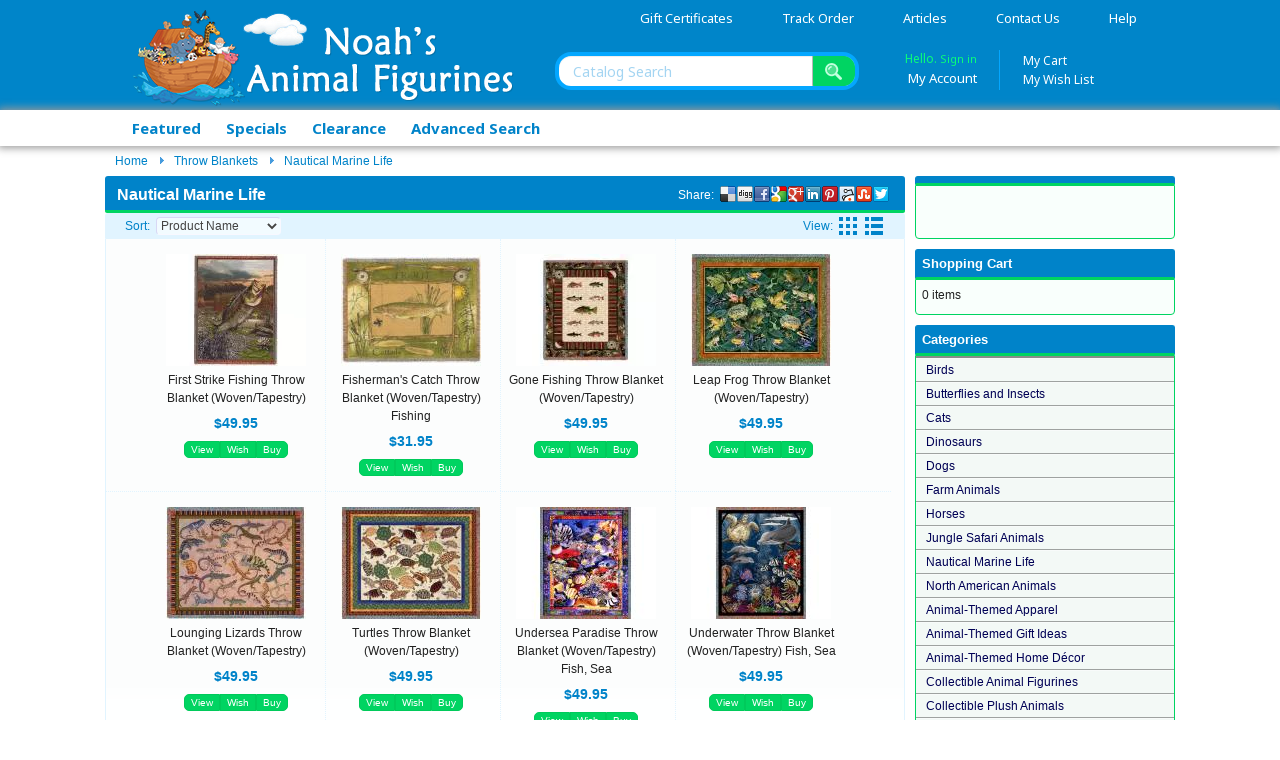

--- FILE ---
content_type: text/html; charset=utf-8
request_url: https://www.noahsanimalfigurines.com/nautical-marine-life-c-777_785.html?osCsid=sd4eo3qtl9nbv7apes4p9shij1
body_size: 19469
content:
<!DOCTYPE html>
<html xmlns="https://www.w3.org/1999/xhtml" xmlns:og="https://ogp.me/ns#" xmlns:fb="https://www.facebook.com/2008/fbml" xml:lang="en" lang="en" dir="ltr">
<head>
 <meta http-equiv="Content-Type" content="text/html; charset=utf-8"/>
 <title>Noahs Animal Figurines - We are flooded with animal collectible gifts</title>
 <meta name="Description" content="We are flooded with collectible gift animal figurines, animal sculptures, animal collectibles, plush animals, and stuffed animals."/>
 <meta name="Keywords" content="animal figurines, animal sculptures, animal collectibles, plush animals, stuffed animals, folkmanis puppets, cheetahs, cat figurine, bird figurine, dog collectible, tiger figurines, raccoons, stuffed dog, dolphin figurine, gift lover pet, dog figurines"/>
 <meta name="robots" content="noodp"/>
 <meta name="robots" content="noydir"/>
 <link rel="canonical" href="https://www.noahsanimalfigurines.com/nautical-marine-life-c-777_785.html"/>
 <link rel="alternate" media="only screen and (max-width: 640px)" href="https://www.noahsanimalfigurines.com/mobile/nautical-marine-life-mc-777_785.html?osCsid=sd4eo3qtl9nbv7apes4p9shij1&redirectCancelled=true"/>
 <base href="https://www.noahsanimalfigurines.com/"/>
<link rel="stylesheet" type="text/css" href="ext/jquery/ui/redmond/A.jquery-ui-1.10.4.min.css.pagespeed.cf.AgqLw3dyMD.css"/>
<script type="text/javascript" src="ext/jquery/jquery-1.11.1.min.js.pagespeed.jm.YSzgc-BSX9.js"></script>
<script type="text/javascript" src="ext/jquery/ui/jquery-ui-1.10.4.min.js.pagespeed.jm.7CzrdqTKoB.js"></script>


<link href='https://fonts.googleapis.com/css?family=Noto+Sans:400,700,400italic,700italic' rel='stylesheet' type='text/css'>
<link href='https://fonts.googleapis.com/css?family=Open+Sans:400,600,700,800' rel='stylesheet' type='text/css'/>
<script src="ext,_photoset-grid,_jquery.photoset-grid.min.js+ext,_jquery,_jquery.nivo.slider.js+ext,_colorbox,_jquery.colorbox-min.js+javascript,_jquery.hoverIntent.minified.js+javascript,_jquery.dcverticalmegamenu.1.3.js.pagespeed.jc.hLQKp8nEyc.js"></script><script>eval(mod_pagespeed_mAvtvPnhAh);</script>
<!-- Nivo Slider -->
<script>eval(mod_pagespeed_FuNeXa9mdu);</script>
<link rel="stylesheet" type="text/css" href="A.css,,_nivo-slider.css+ext,,_colorbox,,_colorbox.css+ext,,_960gs,,_1070_24_col.css+stylesheet.css,Mcc.3oSIoQBGBr.css.pagespeed.cf.Qig7UPKmvs.css"/>
<!-- Nivo Slider -->


<script>eval(mod_pagespeed_8gjvHFHGvG);</script>
<script>eval(mod_pagespeed_MNFZ$0_YMC);</script>
<script>eval(mod_pagespeed_xqmyeIozCQ);</script>



<!-- Google Verify -->
<meta name="verify-v1" content="UiVW9sbLWN1Ke1hG3fIZH/MXBHGXNXhzINbA7od7YqY=">
<!-- Pinterest Verify -->
<meta name="p:domain_verify" content="f6c622ce99f90ea41553a4ad152b6991"/>
<script type="text/javascript">//<![CDATA[
var tlJsHost=((window.location.protocol=="https:")?"https://secure.comodo.com/":"http://www.trustlogo.com/");document.write(unescape("%3Cscript src='"+tlJsHost+"trustlogo/javascript/trustlogo.js' type='text/javascript'%3E%3C/script%3E"));
//]]></script>
<meta name="google-site-verification" content="plUZxwqBItHbcFARFtjDWDZ6bsR5JZewIAk8F2MlfjM"/>
<meta name="msvalidate.01" content="398218E5D94D0E4472C9DC87DD69A5CF"/></head>
<body>
<div class="container_24 container headerbg">
<div id="header" class="grid_24">
  <div class="grid_10 alpha">
    <div id="storeLogo"><a href="https://www.noahsanimalfigurines.com"><img src="images/xheader01.png.pagespeed.ic.jqJNLGZqRU.webp" alt="We are flooded with animal collectible gifts - Noahs Animal Figurines" title="We are flooded with animal collectible gifts - Noahs Animal Figurines" width="387" height="100"/></a></div>
  </div>
  <div class="grid_14 omega">
    <div id="headerlinksblock" class="grid_14 alpha omega">
      <div id="headerLinks"><ul class="dropit" style="list-style-type: none;">
                                <li style="display:inline;">
                                    <a href="https://www.noahsanimalfigurines.com/gift-certificates-c-2.html?osCsid=sd4eo3qtl9nbv7apes4p9shij1">Gift Certificates</a>
                                    <ul style="display:none;">
                                        <li><a href="https://www.noahsanimalfigurines.com/gift-certificates-c-2.html?osCsid=sd4eo3qtl9nbv7apes4p9shij1">Buy</a><br/>Purchase a Gift Certificate</li>
                                        <li><a href="https://www.noahsanimalfigurines.com/gv_send.php?osCsid=sd4eo3qtl9nbv7apes4p9shij1">Send</a><br/>Send purchased certificate</li>
                                                                                <li><a href="https://www.noahsanimalfigurines.com/gv_faq.php?osCsid=sd4eo3qtl9nbv7apes4p9shij1">Help</a><br/>Gift Certificates FAQ</li>
                                    </ul>
                                </li>
                                
                                <li style="display:inline;">
                                    <a href="https://www.noahsanimalfigurines.com/account_history.php?osCsid=sd4eo3qtl9nbv7apes4p9shij1">Track Order</a>
                                </li>
                                
                                <li style="display:inline;">
                                    <a href="https://www.noahsanimalfigurines.com/article-topics.php?osCsid=sd4eo3qtl9nbv7apes4p9shij1">Articles</a>
                                    <ul style="display:none;">
                                        <li><a href="https://www.noahsanimalfigurines.com/articles.php?osCsid=sd4eo3qtl9nbv7apes4p9shij1">The Latest</a><br/>Most recent articles by date</li>
                                                                            <li><a href="https://www.noahsanimalfigurines.com/noahs-blog-t-4.html?osCsid=sd4eo3qtl9nbv7apes4p9shij1">Noah’s Blog</a><br/>Animal Advocacy Blog</li>
                                                                                <li><a href="https://www.noahsanimalfigurines.com/animal-advocacy-t-3.html?osCsid=sd4eo3qtl9nbv7apes4p9shij1">Animal Advocacy</a><br/>A variety of topics on animals</li>
                                                                            </ul>
                                </li>
                                
                                <li style="display:inline;">
                                    <a href="https://www.noahsanimalfigurines.com/contact_us.php?osCsid=sd4eo3qtl9nbv7apes4p9shij1">Contact Us</a>
                                </li>
                                
                                <li style="display:inline;">
                                    <a href="https://www.noahsanimalfigurines.com/faq.php?osCsid=sd4eo3qtl9nbv7apes4p9shij1">Help</a>
                                    <ul style="display:none;">
                                        <li><a href="https://www.noahsanimalfigurines.com/faq.php?osCsid=sd4eo3qtl9nbv7apes4p9shij1">Noah's FAQ</a><br/>Frequently Asked Questions</li>
                                        <li><a href="https://www.noahsanimalfigurines.com/gv_faq.php?osCsid=sd4eo3qtl9nbv7apes4p9shij1">Gift Certificate Help</a><br/>How to buy and redeem</li>
                                        <li><a href="https://www.noahsanimalfigurines.com/my_points_help.php?osCsid=sd4eo3qtl9nbv7apes4p9shij1">Reward Points Help</a><br/>How to earn and redeem</li>
                                        <li><a href="https://www.noahsanimalfigurines.com/wishlist_help.php?osCsid=sd4eo3qtl9nbv7apes4p9shij1">Wish List Help</a><br/>Help using My Wish List</li>
                                    </ul>
                                </li>
                            </ul></div>
    </div>
    <div class="grid_14 alpha omega">
      <div id="headersearchblock" class="grid_7 alpha">
        <div id="headerSearch"><form name="quick_find" action="https://www.noahsanimalfigurines.com/advanced_search_result.php" method="get"><input type="text" name="keywords" class="headerSearchField" placeholder="Catalog Search"/><input type="submit" class="headerSearchIcon" value=""/><input type="hidden" name="search_in_description" value="1"/><input type="hidden" name="osCsid" value="sd4eo3qtl9nbv7apes4p9shij1"/></form></div>
      </div>
      <div id="headersessionblock" class="grid_7 omega">
        <div id="headeraccountblock" class="grid_3 omega">
          <div id="headerAccount"><p>Hello. <a href="https://www.noahsanimalfigurines.com/login.php?osCsid=sd4eo3qtl9nbv7apes4p9shij1">Sign in</a></p>
                                <ul class="dropit">
                                    <li style="display:inline;">
                                        <a class="myaccount" href="https://www.noahsanimalfigurines.com/account.php?osCsid=sd4eo3qtl9nbv7apes4p9shij1">My Account</a>
                                        <ul style="display:none;">
                                                                                    <li><a href="https://www.noahsanimalfigurines.com/account.php?osCsid=sd4eo3qtl9nbv7apes4p9shij1">Sign in</a><br/>View your account</li>
                                            <li><a href="https://www.noahsanimalfigurines.com/create_account.php?osCsid=sd4eo3qtl9nbv7apes4p9shij1">Create Account</a><br/>Best shopping experience</li>
                                                                                </ul>
                                    </li>
                                </ul>
          </div>
        </div>
        <div id="headercartblock" class="grid_4 omega">
          <div id="headerCart"><p><a href="https://www.noahsanimalfigurines.com/shopping_cart.php?osCsid=sd4eo3qtl9nbv7apes4p9shij1">My Cart</a></p>
                                <ul class="dropit">
                                    <li style="display:inline;">
                                        <a href="https://www.noahsanimalfigurines.com/wishlist.php?osCsid=sd4eo3qtl9nbv7apes4p9shij1">My Wish List</a>
                                        <ul style="display:none;">
                                          <li><a href="https://www.noahsanimalfigurines.com/wishlist.php?osCsid=sd4eo3qtl9nbv7apes4p9shij1">View</a><br/>View and remove items</li>
                                          <li><a href="https://www.noahsanimalfigurines.com/wishlist.php?sendtofriends&amp;osCsid=sd4eo3qtl9nbv7apes4p9shij1">Send</a><br/>Send to friends &amp; family</li>
                                                                                      <li><a href="https://www.noahsanimalfigurines.com/login.php?osCsid=sd4eo3qtl9nbv7apes4p9shij1">Save</a><br/>Save to your account</li>
                                                                                    <li><a href="https://www.noahsanimalfigurines.com/wishlist_help.php?osCsid=sd4eo3qtl9nbv7apes4p9shij1">Help</a><br/>Help using My Wish List</li>
                                        </ul>
                                    </li>
                                </ul>          
          </div>
        </div>
      </div>
    </div>
  </div>
</div>
</div>
<div class="container_24 container catalogbarbg">
<div id="catalogbar" class="grid_24">
  <div id="catalogbarnav" class="grid_13"><ul>
                                         <li><a href="https://www.noahsanimalfigurines.com/featured_products.php?osCsid=sd4eo3qtl9nbv7apes4p9shij1">Featured</a></li>
                                         <li><a href="https://www.noahsanimalfigurines.com/specials.php?osCsid=sd4eo3qtl9nbv7apes4p9shij1">Specials</a></li>
                                         <li><a href="https://www.noahsanimalfigurines.com/clearancecloseouts-c-1.html?osCsid=sd4eo3qtl9nbv7apes4p9shij1">Clearance</a></li>
                                                                                  <li><a href="https://www.noahsanimalfigurines.com/advanced_search.php?osCsid=sd4eo3qtl9nbv7apes4p9shij1">Advanced Search</a></li>
                                       </ul></div>
  <div id="catalogbarright" class="grid_9 omega"></div>
</div>
</div>
<div id="breadcrumb" class="container_24">
<div class="grid_24">
    <div class="breadcrumb"><div class="breadcrumb-node"><a href="https://www.noahsanimalfigurines.com" class="headerNavigation">Home</a></div><div class="breadcrumb-node"><span class="ui-icon ui-icon-triangle-1-e"></span><a href="https://www.noahsanimalfigurines.com/throw-blankets-c-836_777.html?osCsid=sd4eo3qtl9nbv7apes4p9shij1" class="headerNavigation">Throw Blankets</a></div><div class="breadcrumb-node"><span class="ui-icon ui-icon-triangle-1-e"></span><a href="https://www.noahsanimalfigurines.com/nautical-marine-life-c-777_785.html?osCsid=sd4eo3qtl9nbv7apes4p9shij1" class="headerNavigation">Nautical Marine Life</a></div></div>
</div>
</div>


<div id="bodyWrapper" class="container_24">

<div id="bodyContent" class="grid_18 ">
<div class="bodyContent"><div id="productHeadings">
  <div class="productSocial fright"><div class="hts_bookmarks"><p>Share:&nbsp;&nbsp;</p><div style="float:right;"><div style="padding-right:1px;"><a rel="nofollow" target="_blank" href="http://twitter.com/home?status=https%3A%2F%2Fwww.noahsanimalfigurines.com%2Fnautical-marine-life-c-836_777_785.html&amp;title=Nautical+Marine+Life"><img style="vertical-align:middle;display:inline;border-style:none" title="Twitter" alt="Twitter" src="[data-uri]"/></a></div></div><div style="float:right;"><div style="padding-right:1px;"><a rel="nofollow" target="_blank" href="http://www.stumbleupon.com/submit?url=https%3A%2F%2Fwww.noahsanimalfigurines.com%2Fnautical-marine-life-c-836_777_785.html&amp;title=Nautical+Marine+Life"><img style="vertical-align:middle;display:inline;border-style:none" title="Stumbleupon" alt="Stumbleupon" src="[data-uri]"/></a></div></div><div style="float:right;"><div style="padding-right:1px;"><a rel="nofollow" target="_blank" href="http://reddit.com/submit?url=https%3A%2F%2Fwww.noahsanimalfigurines.com%2Fnautical-marine-life-c-836_777_785.html&amp;title=Nautical+Marine+Life"><img style="vertical-align:middle;display:inline;border-style:none" title="Reddit" alt="Reddit" src="[data-uri]"/></a></div></div><div style="float:right;"><div style="padding-right:1px;"><a rel="nofollow" target="_blank" href="http://pinterest.com/pin/create/button/?url=https%3A%2F%2Fwww.noahsanimalfigurines.com%2Fnautical-marine-life-c-836_777_785.html&amp;title=Nautical+Marine+Life"><img style="vertical-align:middle;display:inline;border-style:none" title="Pintrest" alt="Pintrest" src="[data-uri]"/></a></div></div><div style="float:right;"><div style="padding-right:1px;"><a rel="nofollow" target="_blank" href="http://www.linkedin.com/shareArticle?mini=true&amp;title=Nautical+Marine+Life&amp;source=https%3A%2F%2Fwww.noahsanimalfigurines.com%2Fnautical-marine-life-c-836_777_785.html"><img style="vertical-align:middle;display:inline;border-style:none" title="Linkedin" alt="Linkedin" src="[data-uri]"/></a></div></div><div style="float:right;"><div style="padding-right:1px;"><a rel="nofollow" target="_blank" href="https://plus.google.com/share?url=https%3A%2F%2Fwww.noahsanimalfigurines.com%2Fnautical-marine-life-c-836_777_785.html&amp;title=Nautical+Marine+Life"><img style="vertical-align:middle;display:inline;border-style:none" title="Google+" alt="Google+" src="[data-uri]"/></a></div></div><div style="float:right;"><div style="padding-right:1px;"><a rel="nofollow" target="_blank" href="http://www.google.com/bookmarks/mark?op=edit&amp;bkmk=https%3A%2F%2Fwww.noahsanimalfigurines.com%2Fnautical-marine-life-c-836_777_785.html&amp;title=Nautical+Marine+Life"><img style="vertical-align:middle;display:inline;border-style:none" title="Google" alt="Google" src="[data-uri]"/></a></div></div><div style="float:right;"><div style="padding-right:1px;"><a rel="nofollow" target="_blank" href="http://www.facebook.com/share.php?u=https%3A%2F%2Fwww.noahsanimalfigurines.com%2Fnautical-marine-life-c-836_777_785.html&amp;title=Nautical+Marine+Life"><img style="vertical-align:middle;display:inline;border-style:none" title="Facebook" alt="Facebook" src="[data-uri]"/></a></div></div><div style="float:right;"><div style="padding-right:1px;"><a rel="nofollow" target="_blank" href="http://digg.com/submit?phase=2&amp;url=https%3A%2F%2Fwww.noahsanimalfigurines.com%2Fnautical-marine-life-c-836_777_785.html&amp;title=Nautical+Marine+Life"><img style="vertical-align:middle;display:inline;border-style:none" title="Digg" alt="Digg" src="[data-uri]"/></a></div></div><div style="float:right;"><div style="padding-right:1px;"><a rel="nofollow" target="_blank" href="https://delicious.com/save?v=5&amp;provider=Noah%27s%20Animal%20Figurines&amp;noui&amp;jump=close&amp;url=https%3A%2F%2Fwww.noahsanimalfigurines.com%2Fnautical-marine-life-c-836_777_785.html&amp;title=Nautical+Marine+Life"><img style="vertical-align:middle;display:inline;border-style:none" title="Delicious" alt="Delicious" src="[data-uri]"/></a></div></div></div></div>    <h1>Nautical Marine Life</h1>
</div>


<div id="productListingContainer" class="contentContainer">
  <div class="clearfix"></div>
  <div class="contentText">


  <div id="productListing" class="ui-widget infoBoxContainer">
      <div class="ui-widget-header infoBoxHeading container">    <div class="productListingControls fleft"><div class="productSort"><form name="sort" action="index.php" method="get"><p><span class="sortHeaderTitle">Sort:</span>&nbsp;&nbsp;<select name="sort" onchange="this.form.submit()"><option value="2a" selected="selected">Product Name</option><option value="3a">Brand Name</option><option value="top">Top Sellers</option><option value="most">Most Popular</option><option value="4a">Price - Low to High</option><option value="4d">Price - High to Low</option></select><input type="hidden" name="page" value="1"/><input type="hidden" name="cPath" value="777_785"/><input type="hidden" name="osCsid" value="sd4eo3qtl9nbv7apes4p9shij1"/></p></form></div></div><div class="productListingControls fright"><div class="productView"><p>View:&nbsp;&nbsp;</p><ul id="viewnav"><li id="gridview"><a href="https://www.noahsanimalfigurines.com/nautical-marine-life-c-777_785.html?page=1&amp;view=grid&amp;sort=2a&amp;osCsid=sd4eo3qtl9nbv7apes4p9shij1" rel="nofollow"></a></li><li id="listview"><a href="https://www.noahsanimalfigurines.com/nautical-marine-life-c-777_785.html?page=1&amp;view=list&amp;sort=2a&amp;osCsid=sd4eo3qtl9nbv7apes4p9shij1" rel="nofollow"></a></li></ul></div></div>  </div>    <div class="ui-widget-content ui-corner-bottom productListTable">
                <div class="grid_18 alpha omega specials">
            <div class="alpha prefix_1 grid_4 ">
                <div class="specialsbox center"><a href="https://www.noahsanimalfigurines.com/first-strike-fishing-throw-blanket-woventapestry-p-4089.html?osCsid=sd4eo3qtl9nbv7apes4p9shij1"><img src="[data-uri]" alt="First Strike Fishing Throw Blanket (Woven/Tapestry)" title="First Strike Fishing Throw Blanket (Woven/Tapestry)"/></a><br/><a href="https://www.noahsanimalfigurines.com/first-strike-fishing-throw-blanket-woventapestry-p-4089.html?osCsid=sd4eo3qtl9nbv7apes4p9shij1">First Strike Fishing Throw Blanket (Woven/Tapestry)</a><br/><div class="grid-separator"><span class="productPrice">$49.95</span><br/><div class="container grid-buttons"><form name="cart_quantity" action="https://www.noahsanimalfigurines.com/nautical-marine-life-c-777_785.html?products_id=4089&amp;action=buy_now&amp;sort=2a&amp;osCsid=sd4eo3qtl9nbv7apes4p9shij1" method="post"><span class="tdbLink"><a id="tdb1" href="product_info.php?products_id=4089" style="" title="View Product">View</a><script type="text/javascript">$("#tdb1").button().addClass("ui-priority-secondary").parent().removeClass("tdbLink");</script></span><span class="tdbLink"><button id="tdb2" type="submit" name="wishlist" value="wishlist" style="" title="Add to Wish List">Wish</button><script type="text/javascript">$("#tdb2").button().addClass("ui-priority-secondary").parent().removeClass("tdbLink");</script></span><span class="tdbLink"><button id="tdb3" type="submit" style="" title="Add to Cart">Buy</button><script type="text/javascript">$("#tdb3").button().addClass("ui-priority-secondary").parent().removeClass("tdbLink");</script></span></form></div></div></div>
            </div>
            <div class="grid_4 sep">
                <div class="specialsbox center"><a href="https://www.noahsanimalfigurines.com/fishermans-catch-throw-blanket-woventapestry-fishing-p-4036.html?osCsid=sd4eo3qtl9nbv7apes4p9shij1"><img src="images/products/pc/2394_FishCatch_thumb.jpeg" alt="Fisherman's Catch Throw Blanket (Woven/Tapestry) Fishing" title="Fisherman's Catch Throw Blanket (Woven/Tapestry) Fishing" width="140" height="112"/></a><br/><a href="https://www.noahsanimalfigurines.com/fishermans-catch-throw-blanket-woventapestry-fishing-p-4036.html?osCsid=sd4eo3qtl9nbv7apes4p9shij1">Fisherman's Catch Throw Blanket (Woven/Tapestry) Fishing</a><br/><div class="grid-separator"><span class="productPrice">$31.95</span><br/><div class="container grid-buttons"><form name="cart_quantity" action="https://www.noahsanimalfigurines.com/nautical-marine-life-c-777_785.html?products_id=4036&amp;action=buy_now&amp;sort=2a&amp;osCsid=sd4eo3qtl9nbv7apes4p9shij1" method="post"><span class="tdbLink"><a id="tdb4" href="product_info.php?products_id=4036" style="" title="View Product">View</a><script type="text/javascript">$("#tdb4").button().addClass("ui-priority-secondary").parent().removeClass("tdbLink");</script></span><span class="tdbLink"><button id="tdb5" type="submit" name="wishlist" value="wishlist" style="" title="Add to Wish List">Wish</button><script type="text/javascript">$("#tdb5").button().addClass("ui-priority-secondary").parent().removeClass("tdbLink");</script></span><span class="tdbLink"><button id="tdb6" type="submit" style="" title="Add to Cart">Buy</button><script type="text/javascript">$("#tdb6").button().addClass("ui-priority-secondary").parent().removeClass("tdbLink");</script></span></form></div></div></div>
            </div>
            <div class="grid_4 sep">
                <div class="specialsbox center"><a href="https://www.noahsanimalfigurines.com/gone-fishing-throw-blanket-woventapestry-p-4088.html?osCsid=sd4eo3qtl9nbv7apes4p9shij1"><img src="[data-uri]" alt="Gone Fishing Throw Blanket (Woven/Tapestry)" title="Gone Fishing Throw Blanket (Woven/Tapestry)"/></a><br/><a href="https://www.noahsanimalfigurines.com/gone-fishing-throw-blanket-woventapestry-p-4088.html?osCsid=sd4eo3qtl9nbv7apes4p9shij1">Gone Fishing Throw Blanket (Woven/Tapestry)</a><br/><div class="grid-separator"><span class="productPrice">$49.95</span><br/><div class="container grid-buttons"><form name="cart_quantity" action="https://www.noahsanimalfigurines.com/nautical-marine-life-c-777_785.html?products_id=4088&amp;action=buy_now&amp;sort=2a&amp;osCsid=sd4eo3qtl9nbv7apes4p9shij1" method="post"><span class="tdbLink"><a id="tdb7" href="product_info.php?products_id=4088" style="" title="View Product">View</a><script type="text/javascript">$("#tdb7").button().addClass("ui-priority-secondary").parent().removeClass("tdbLink");</script></span><span class="tdbLink"><button id="tdb8" type="submit" name="wishlist" value="wishlist" style="" title="Add to Wish List">Wish</button><script type="text/javascript">$("#tdb8").button().addClass("ui-priority-secondary").parent().removeClass("tdbLink");</script></span><span class="tdbLink"><button id="tdb9" type="submit" style="" title="Add to Cart">Buy</button><script type="text/javascript">$("#tdb9").button().addClass("ui-priority-secondary").parent().removeClass("tdbLink");</script></span></form></div></div></div>
            </div>
            <div class="omega grid_4 sep suffix_1">
                <div class="specialsbox center"><a href="https://www.noahsanimalfigurines.com/leap-frog-throw-blanket-woventapestry-p-4022.html?osCsid=sd4eo3qtl9nbv7apes4p9shij1"><img src="images/products/pc/x1214l_LeapingFrogs_thumb.jpg.pagespeed.ic.Qk4nKyXrmZ.webp" alt="Leap Frog Throw Blanket (Woven/Tapestry)" title="Leap Frog Throw Blanket (Woven/Tapestry)" width="140" height="112"/></a><br/><a href="https://www.noahsanimalfigurines.com/leap-frog-throw-blanket-woventapestry-p-4022.html?osCsid=sd4eo3qtl9nbv7apes4p9shij1">Leap Frog Throw Blanket (Woven/Tapestry)</a><br/><div class="grid-separator"><span class="productPrice">$49.95</span><br/><div class="container grid-buttons"><form name="cart_quantity" action="https://www.noahsanimalfigurines.com/nautical-marine-life-c-777_785.html?products_id=4022&amp;action=buy_now&amp;sort=2a&amp;osCsid=sd4eo3qtl9nbv7apes4p9shij1" method="post"><span class="tdbLink"><a id="tdb10" href="product_info.php?products_id=4022" style="" title="View Product">View</a><script type="text/javascript">$("#tdb10").button().addClass("ui-priority-secondary").parent().removeClass("tdbLink");</script></span><span class="tdbLink"><button id="tdb11" type="submit" name="wishlist" value="wishlist" style="" title="Add to Wish List">Wish</button><script type="text/javascript">$("#tdb11").button().addClass("ui-priority-secondary").parent().removeClass("tdbLink");</script></span><span class="tdbLink"><button id="tdb12" type="submit" style="" title="Add to Cart">Buy</button><script type="text/javascript">$("#tdb12").button().addClass("ui-priority-secondary").parent().removeClass("tdbLink");</script></span></form></div></div></div>
            </div>
        </div>
        <div class="grid_18 alpha omega specials">
            <div class="alpha prefix_1 grid_4  rowsep">
                <div class="specialsbox center"><a href="https://www.noahsanimalfigurines.com/lounging-lizards-throw-blanket-woventapestry-p-4020.html?osCsid=sd4eo3qtl9nbv7apes4p9shij1"><img src="images/products/pc/x1215l_LoungingLizard_thumb.jpg.pagespeed.ic.l4AjvmXyZU.webp" alt="Lounging Lizards Throw Blanket (Woven/Tapestry)" title="Lounging Lizards Throw Blanket (Woven/Tapestry)" width="140" height="112"/></a><br/><a href="https://www.noahsanimalfigurines.com/lounging-lizards-throw-blanket-woventapestry-p-4020.html?osCsid=sd4eo3qtl9nbv7apes4p9shij1">Lounging Lizards Throw Blanket (Woven/Tapestry)</a><br/><div class="grid-separator"><span class="productPrice">$49.95</span><br/><div class="container grid-buttons"><form name="cart_quantity" action="https://www.noahsanimalfigurines.com/nautical-marine-life-c-777_785.html?products_id=4020&amp;action=buy_now&amp;sort=2a&amp;osCsid=sd4eo3qtl9nbv7apes4p9shij1" method="post"><span class="tdbLink"><a id="tdb13" href="product_info.php?products_id=4020" style="" title="View Product">View</a><script type="text/javascript">$("#tdb13").button().addClass("ui-priority-secondary").parent().removeClass("tdbLink");</script></span><span class="tdbLink"><button id="tdb14" type="submit" name="wishlist" value="wishlist" style="" title="Add to Wish List">Wish</button><script type="text/javascript">$("#tdb14").button().addClass("ui-priority-secondary").parent().removeClass("tdbLink");</script></span><span class="tdbLink"><button id="tdb15" type="submit" style="" title="Add to Cart">Buy</button><script type="text/javascript">$("#tdb15").button().addClass("ui-priority-secondary").parent().removeClass("tdbLink");</script></span></form></div></div></div>
            </div>
            <div class="grid_4 sep rowsep">
                <div class="specialsbox center"><a href="https://www.noahsanimalfigurines.com/turtles-throw-blanket-woventapestry-p-4021.html?osCsid=sd4eo3qtl9nbv7apes4p9shij1"><img src="images/products/pc/1217l_Turtles_thumb.jpg" alt="Turtles Throw Blanket (Woven/Tapestry)" title="Turtles Throw Blanket (Woven/Tapestry)" width="140" height="112"/></a><br/><a href="https://www.noahsanimalfigurines.com/turtles-throw-blanket-woventapestry-p-4021.html?osCsid=sd4eo3qtl9nbv7apes4p9shij1">Turtles Throw Blanket (Woven/Tapestry)</a><br/><div class="grid-separator"><span class="productPrice">$49.95</span><br/><div class="container grid-buttons"><form name="cart_quantity" action="https://www.noahsanimalfigurines.com/nautical-marine-life-c-777_785.html?products_id=4021&amp;action=buy_now&amp;sort=2a&amp;osCsid=sd4eo3qtl9nbv7apes4p9shij1" method="post"><span class="tdbLink"><a id="tdb16" href="product_info.php?products_id=4021" style="" title="View Product">View</a><script type="text/javascript">$("#tdb16").button().addClass("ui-priority-secondary").parent().removeClass("tdbLink");</script></span><span class="tdbLink"><button id="tdb17" type="submit" name="wishlist" value="wishlist" style="" title="Add to Wish List">Wish</button><script type="text/javascript">$("#tdb17").button().addClass("ui-priority-secondary").parent().removeClass("tdbLink");</script></span><span class="tdbLink"><button id="tdb18" type="submit" style="" title="Add to Cart">Buy</button><script type="text/javascript">$("#tdb18").button().addClass("ui-priority-secondary").parent().removeClass("tdbLink");</script></span></form></div></div></div>
            </div>
            <div class="grid_4 sep rowsep">
                <div class="specialsbox center"><a href="https://www.noahsanimalfigurines.com/undersea-paradise-throw-blanket-woventapestry-fish-sea-p-4019.html?osCsid=sd4eo3qtl9nbv7apes4p9shij1"><img src="images/products/pc/857l_UnderseaParadise_thumb.jpg" alt="Undersea Paradise Throw Blanket (Woven/Tapestry) Fish, Sea" title="Undersea Paradise Throw Blanket (Woven/Tapestry) Fish, Sea" width="140" height="112"/></a><br/><a href="https://www.noahsanimalfigurines.com/undersea-paradise-throw-blanket-woventapestry-fish-sea-p-4019.html?osCsid=sd4eo3qtl9nbv7apes4p9shij1">Undersea Paradise Throw Blanket (Woven/Tapestry) Fish, Sea</a><br/><div class="grid-separator"><span class="productPrice">$49.95</span><br/><div class="container grid-buttons"><form name="cart_quantity" action="https://www.noahsanimalfigurines.com/nautical-marine-life-c-777_785.html?products_id=4019&amp;action=buy_now&amp;sort=2a&amp;osCsid=sd4eo3qtl9nbv7apes4p9shij1" method="post"><span class="tdbLink"><a id="tdb19" href="product_info.php?products_id=4019" style="" title="View Product">View</a><script type="text/javascript">$("#tdb19").button().addClass("ui-priority-secondary").parent().removeClass("tdbLink");</script></span><span class="tdbLink"><button id="tdb20" type="submit" name="wishlist" value="wishlist" style="" title="Add to Wish List">Wish</button><script type="text/javascript">$("#tdb20").button().addClass("ui-priority-secondary").parent().removeClass("tdbLink");</script></span><span class="tdbLink"><button id="tdb21" type="submit" style="" title="Add to Cart">Buy</button><script type="text/javascript">$("#tdb21").button().addClass("ui-priority-secondary").parent().removeClass("tdbLink");</script></span></form></div></div></div>
            </div>
            <div class="omega grid_4 sep rowsep suffix_1">
                <div class="specialsbox center"><a href="https://www.noahsanimalfigurines.com/underwater-throw-blanket-woventapestry-fish-sea-p-4018.html?osCsid=sd4eo3qtl9nbv7apes4p9shij1"><img src="images/products/pc/642t_Underwater_thumb.jpg" alt="Underwater Throw Blanket (Woven/Tapestry) Fish, Sea" title="Underwater Throw Blanket (Woven/Tapestry) Fish, Sea" width="140" height="112"/></a><br/><a href="https://www.noahsanimalfigurines.com/underwater-throw-blanket-woventapestry-fish-sea-p-4018.html?osCsid=sd4eo3qtl9nbv7apes4p9shij1">Underwater Throw Blanket (Woven/Tapestry) Fish, Sea</a><br/><div class="grid-separator"><span class="productPrice">$49.95</span><br/><div class="container grid-buttons"><form name="cart_quantity" action="https://www.noahsanimalfigurines.com/nautical-marine-life-c-777_785.html?products_id=4018&amp;action=buy_now&amp;sort=2a&amp;osCsid=sd4eo3qtl9nbv7apes4p9shij1" method="post"><span class="tdbLink"><a id="tdb22" href="product_info.php?products_id=4018" style="" title="View Product">View</a><script type="text/javascript">$("#tdb22").button().addClass("ui-priority-secondary").parent().removeClass("tdbLink");</script></span><span class="tdbLink"><button id="tdb23" type="submit" name="wishlist" value="wishlist" style="" title="Add to Wish List">Wish</button><script type="text/javascript">$("#tdb23").button().addClass("ui-priority-secondary").parent().removeClass("tdbLink");</script></span><span class="tdbLink"><button id="tdb24" type="submit" style="" title="Add to Cart">Buy</button><script type="text/javascript">$("#tdb24").button().addClass("ui-priority-secondary").parent().removeClass("tdbLink");</script></span></form></div></div></div>
            </div>
        </div>
        <div class="clearfix"></div>
    </div>
  </div>



    <div class="ui-widget-content ui-corner-top ui-corner-bottom productListTable">
      <span style="float: right;">Result Pages: &nbsp;<strong>1</strong>&nbsp;</span>

      <span>Displaying <strong>1</strong> to <strong>8</strong> (of <strong>8</strong> products)</span>
    </div>


  </div>
</div>

        
      <!-- Begin Sitemap SEO-->
            
      <!-- End Sitemap SEO -->  

</div>
</div> <!-- bodyContent //-->


<div id="columnRight" class="grid_6">
  <div class="ui-widget infoBoxContainer">  <div class="ui-widget-header infoBoxHeading"></div>  <div class="ui-widget-content infoBoxContents" style="text-align: center;">  <script src="https://cdn.ywxi.net/js/inline.js?w=90"></script> <script language="JavaScript" type="text/javascript">TrustLogo("https://www.noahsanimalfigurines.com/images/comodo_secure_seal_76x26_transp.png","SC5","none");</script>   </div></div>
<div class="ui-widget infoBoxContainer">  <div class="ui-widget-header infoBoxHeading"><a href="https://www.noahsanimalfigurines.com/shopping_cart.php?osCsid=sd4eo3qtl9nbv7apes4p9shij1">Shopping Cart</a></div><table border="0" width="100%" cellspacing="0" cellpadding="0" class="ui-widget-content infoBoxContents"><tr><td colspan="2"><table width="100%" style="margin-bottom: 4px;"><tr><td>0 items</td></tr></table></td></tr></table></div>
<div class="ui-widget infoBoxContainer">  <div class="ui-widget-header infoBoxHeading">Categories</div>  <div class="ui-widget-content infoBoxContents categories"><nav id="maincategories"><ul class="menu"><li class="menulink"><a href="https://www.noahsanimalfigurines.com/birds-c-167.html?osCsid=sd4eo3qtl9nbv7apes4p9shij1">Birds</a></li><li class="menulink"><a href="https://www.noahsanimalfigurines.com/butterflies-and-insects-c-157.html?osCsid=sd4eo3qtl9nbv7apes4p9shij1">Butterflies and Insects</a></li><li class="menulink"><a href="https://www.noahsanimalfigurines.com/cats-c-239.html?osCsid=sd4eo3qtl9nbv7apes4p9shij1">Cats</a></li><li class="menulink"><a href="https://www.noahsanimalfigurines.com/dinosaurs-c-163.html?osCsid=sd4eo3qtl9nbv7apes4p9shij1">Dinosaurs</a></li><li class="menulink"><a href="https://www.noahsanimalfigurines.com/dogs-c-21.html?osCsid=sd4eo3qtl9nbv7apes4p9shij1">Dogs</a></li><li class="menulink"><a href="https://www.noahsanimalfigurines.com/farm-animals-c-266.html?osCsid=sd4eo3qtl9nbv7apes4p9shij1">Farm Animals</a></li><li class="menulink"><a href="https://www.noahsanimalfigurines.com/horses-c-286.html?osCsid=sd4eo3qtl9nbv7apes4p9shij1">Horses</a></li><li class="menulink"><a href="https://www.noahsanimalfigurines.com/jungle-safari-animals-c-397.html?osCsid=sd4eo3qtl9nbv7apes4p9shij1">Jungle Safari Animals</a></li><li class="menulink"><a href="https://www.noahsanimalfigurines.com/nautical-marine-life-c-308.html?osCsid=sd4eo3qtl9nbv7apes4p9shij1">Nautical Marine Life</a></li><li class="menulink"><a href="https://www.noahsanimalfigurines.com/north-american-animals-c-356.html?osCsid=sd4eo3qtl9nbv7apes4p9shij1">North American Animals</a></li><li class="menulink"><a href="https://www.noahsanimalfigurines.com/animal-themed-apparel-c-838.html?osCsid=sd4eo3qtl9nbv7apes4p9shij1">Animal-Themed Apparel</a></li><li class="menulink"><a href="https://www.noahsanimalfigurines.com/animal-themed-gift-ideas-c-837.html?osCsid=sd4eo3qtl9nbv7apes4p9shij1">Animal-Themed Gift Ideas</a></li><li class="menulink"><a href="https://www.noahsanimalfigurines.com/animal-themed-home-dcor-c-836.html?osCsid=sd4eo3qtl9nbv7apes4p9shij1">Animal-Themed Home Décor</a></li><li class="menulink"><a href="https://www.noahsanimalfigurines.com/collectible-animal-figurines-c-716.html?osCsid=sd4eo3qtl9nbv7apes4p9shij1">Collectible Animal Figurines</a></li><li class="menulink"><a href="https://www.noahsanimalfigurines.com/collectible-plush-animals-c-23.html?osCsid=sd4eo3qtl9nbv7apes4p9shij1">Collectible Plush Animals</a></li><li class="menulink"><a href="https://www.noahsanimalfigurines.com/personalized-gifts-c-635.html?osCsid=sd4eo3qtl9nbv7apes4p9shij1">Personalized Gifts</a></li><li class="menulink"><a href="https://www.noahsanimalfigurines.com/clearancecloseouts-c-1.html?osCsid=sd4eo3qtl9nbv7apes4p9shij1">Clearance/Closeouts</a></li><li class="menulink"><a href="https://www.noahsanimalfigurines.com/gift-certificates-c-2.html?osCsid=sd4eo3qtl9nbv7apes4p9shij1">Gift Certificates</a></li></ul></nav></div></div>
<div class="ui-widget infoBoxContainer">  <div class="ui-widget-header infoBoxHeading">Brands</div>  <div class="ui-widget-content infoBoxContents"><form name="manufacturers" action="https://www.noahsanimalfigurines.com/index.php" method="get"><select name="manufacturers_id" onchange="this.form.submit();" size="1" style="width: 100%"><option value="" selected="selected">Please Select</option><option value="20">Art Barn</option><option value="40">Atlas</option><option value="46">Aurora World</option><option value="45">Brushkins</option><option value="35">Cecile Baird Inc</option><option value="25">Clothiers</option><option value="14">Conversation Concepts</option><option value="43">Crystal Florida</option><option value="11">Douglas Co.</option><option value="48">First and Main</option><option value="17">Folkmanis</option><option value="39">Gund</option><option value="49">Hansa</option><option value="13">Jaag Plush</option><option value="29">Microsculptures</option><option value="1">Miscellaneous</option><option value="33">Perception Graphics Weavers</option><option value="42">Platte River</option><option value="26">Pure Country Weavers</option><option value="18">Purr-Fection by MJC</option><option value="10">Sandicast, Inc.</option><option value="52">Steiff</option><option value="30">Tannenbaum Treasures</option><option value="27">Zeppa</option></select><input type="hidden" name="osCsid" value="sd4eo3qtl9nbv7apes4p9shij1"/></form></div></div>
<div class="ui-widget infoBoxContainer">  <div class="ui-widget-header infoBoxHeading"><a href="https://www.noahsanimalfigurines.com/reviews.php?osCsid=sd4eo3qtl9nbv7apes4p9shij1">Reviews</a></div>  <div class="ui-widget-content infoBoxContents"><div align="center"><a href="https://www.noahsanimalfigurines.com/german-shepherd-figurine-white-mydog-pri-5092.html?reviews_id=19&amp;osCsid=sd4eo3qtl9nbv7apes4p9shij1"><img src="[data-uri]" alt="German Shepherd Figurine, White (MyDog)" title="German Shepherd Figurine, White (MyDog)"/></a></div><a href="https://www.noahsanimalfigurines.com/german-shepherd-figurine-white-mydog-pri-5092.html?reviews_id=19&amp;osCsid=sd4eo3qtl9nbv7apes4p9shij1">Great depiction of my dog Coby, in a hard-to-find White Germ ..</a><br/><div align="center"><img src="[data-uri]" alt="5 of 5 Stars!" title="5 of 5 Stars!"/></div></div></div>
<div class="ui-widget infoBoxContainer">  <div class="ui-widget-header infoBoxHeading">Bestsellers</div>  <div class="ui-widget-content infoBoxContents"><ol style="margin: 0; padding-left: 25px;"><li><a href="https://www.noahsanimalfigurines.com/turtles-throw-blanket-woventapestry-p-4021.html?osCsid=sd4eo3qtl9nbv7apes4p9shij1">Turtles Throw Blanket (Woven/Tapestry)</a></li><li><a href="https://www.noahsanimalfigurines.com/undersea-paradise-throw-blanket-woventapestry-fish-sea-p-4019.html?osCsid=sd4eo3qtl9nbv7apes4p9shij1">Undersea Paradise Throw Blanket (Woven/Tapestry) Fish, Sea</a></li><li><a href="https://www.noahsanimalfigurines.com/underwater-throw-blanket-woventapestry-fish-sea-p-4018.html?osCsid=sd4eo3qtl9nbv7apes4p9shij1">Underwater Throw Blanket (Woven/Tapestry) Fish, Sea</a></li><li><a href="https://www.noahsanimalfigurines.com/leap-frog-throw-blanket-woventapestry-p-4022.html?osCsid=sd4eo3qtl9nbv7apes4p9shij1">Leap Frog Throw Blanket (Woven/Tapestry)</a></li><li><a href="https://www.noahsanimalfigurines.com/lounging-lizards-throw-blanket-woventapestry-p-4020.html?osCsid=sd4eo3qtl9nbv7apes4p9shij1">Lounging Lizards Throw Blanket (Woven/Tapestry)</a></li><li><a href="https://www.noahsanimalfigurines.com/first-strike-fishing-throw-blanket-woventapestry-p-4089.html?osCsid=sd4eo3qtl9nbv7apes4p9shij1">First Strike Fishing Throw Blanket (Woven/Tapestry)</a></li><li><a href="https://www.noahsanimalfigurines.com/gone-fishing-throw-blanket-woventapestry-p-4088.html?osCsid=sd4eo3qtl9nbv7apes4p9shij1">Gone Fishing Throw Blanket (Woven/Tapestry)</a></li></ol></div></div>
<div class="ui-widget infoBoxContainer">
  <div class="ui-widget-header infoBoxHeading">Information</div>
  <div class="ui-widget-content infoBoxContents">
    <a href="https://www.noahsanimalfigurines.com/about_us.php?osCsid=sd4eo3qtl9nbv7apes4p9shij1">About Us</a><br/>
    <a href="https://www.noahsanimalfigurines.com/articles.php?osCsid=sd4eo3qtl9nbv7apes4p9shij1">Noah's Articles</a><br/>
    <a href="https://www.noahsanimalfigurines.com/wishlist_help.php?osCsid=sd4eo3qtl9nbv7apes4p9shij1">Wish List Help</a><br/>
    <a href="https://www.noahsanimalfigurines.com/faq.php?osCsid=sd4eo3qtl9nbv7apes4p9shij1">Frequently Asked Questions</a><br/>
    <a href="https://www.noahsanimalfigurines.com/my_points_help.php?osCsid=sd4eo3qtl9nbv7apes4p9shij1">Reward Point Program FAQ</a><br/>
    <a href="https://www.noahsanimalfigurines.com/gv_faq.php?osCsid=sd4eo3qtl9nbv7apes4p9shij1">Gift Certificates FAQ</a><br/>
    <a href="https://www.noahsanimalfigurines.com/photo_weave_faq.php?osCsid=sd4eo3qtl9nbv7apes4p9shij1">Photo Weave FAQ</a><br/>
    <a href="https://www.noahsanimalfigurines.com/shipping.php?osCsid=sd4eo3qtl9nbv7apes4p9shij1">Shipping & Returns</a><br/>
    <a href="https://www.noahsanimalfigurines.com/privacy.php?osCsid=sd4eo3qtl9nbv7apes4p9shij1">Privacy Notice</a><br/>
    <a href="https://www.noahsanimalfigurines.com/friends-noahs-animal-figurines-pe-friends_of_noahs.html?osCsid=sd4eo3qtl9nbv7apes4p9shij1">Friends of Noah's Animal Figurines</a><br/>
  </div>
</div>
</div>


</div> <!-- bodyWrapper //-->

<div style="clear:both"></div>
<div class="container_24 container footerbg">



<div style="clear:both"></div>
<div id="footer" class="grid_24">

<div class="footer">
    <div class="grid_7 alpha">
      <div class="footbox left">
          <h3>Satisfaction Guarantee</h3>
          <p>
          Your complete satisfaction is our goal! If you are not 100% satisfied with an item that you purchased from us, you may return it within 30 days from the date you received it for a refund, replacement, or exchange. Please see our <a href="/faq.php?faq=11">Satisfaction Guarantee</a>.
          </p>
      </div>
    </div>
    <div class="grid_7 sep">
      <div class="footbox linklist left">
        <p>
           <a href="https://www.noahsanimalfigurines.com/article-topics.php?osCsid=sd4eo3qtl9nbv7apes4p9shij1">Articles</a> &nbsp; <a href="https://www.noahsanimalfigurines.com/articles.php?osCsid=sd4eo3qtl9nbv7apes4p9shij1">[ Newest ]</a><br/>
           <a href="https://www.noahsanimalfigurines.com/faq.php?osCsid=sd4eo3qtl9nbv7apes4p9shij1">Frequently Asked Questions</a><br/>
           <a href="sitemap.php">Site Map</a><br/>
           <br/>
           <a href="https://www.noahsanimalfigurines.com/featured_products.php?osCsid=sd4eo3qtl9nbv7apes4p9shij1">Featured Products</a><br/>
           <a href="https://www.noahsanimalfigurines.com/specials.php?osCsid=sd4eo3qtl9nbv7apes4p9shij1">Special Offers</a><br/>
           <a href="https://www.noahsanimalfigurines.com/clearancecloseouts-c-1.html?osCsid=sd4eo3qtl9nbv7apes4p9shij1">Clearance/Closeouts</a><br/>
		   <a href="https://www.noahsanimalfigurines.com/mobile/nautical-marine-life-mc-777_785.html?osCsid=sd4eo3qtl9nbv7apes4p9shij1&redirectCancelled=true">Mobile Site</a>        </p>
      </div>
    </div>
    <div class="grid_7 sep">
      <div class="footbox linklist left">
        <p>
           <a href="https://www.noahsanimalfigurines.com/account.php?osCsid=sd4eo3qtl9nbv7apes4p9shij1">My Account</a><br/>
           <a href="https://www.noahsanimalfigurines.com/create_account.php?osCsid=sd4eo3qtl9nbv7apes4p9shij1">Create Account</a><br/>           <a href="https://www.noahsanimalfigurines.com/account_history.php?osCsid=sd4eo3qtl9nbv7apes4p9shij1">Order History</a><br/>
                      <br/>
           <a href="https://www.noahsanimalfigurines.com/about_us.php?osCsid=sd4eo3qtl9nbv7apes4p9shij1">About Us</a><br/>
           <a href="https://www.noahsanimalfigurines.com/contact_us.php?osCsid=sd4eo3qtl9nbv7apes4p9shij1">Contact Us</a><br/>
           <a href="https://www.noahsanimalfigurines.com/shipping.php?osCsid=sd4eo3qtl9nbv7apes4p9shij1">Shipping & Returns</a><br/>
           <a href="https://www.noahsanimalfigurines.com/privacy.php?osCsid=sd4eo3qtl9nbv7apes4p9shij1">Privacy Notice</a><br/>
        </p>
      </div>
    </div>
    <div class="grid_3 sep">
      <div>
        <ul id="socnavlist">
            <li id="facebook"><a href="https://www.facebook.com/Noahs-Animal-Figurines/" target="_blank" title="Noah's Animal Figurines Facebook Page"></a></li>
                        <li id="twitter"><a href="https://twitter.com/noahsanimals" target="_blank" title="Our Twitter Page"></a></li>
        </ul>
      </div>
    </div>
</div>

 
<div style="clear:both"></div>
</div>

</div>

<div style="clear:both"></div>
<div class="container_24 container copyrightbg">
<div id="copyright" class="grid_24">
    <div class="grid_7 alpha copyright" style="padding-top: 7px;">
       <div class="fleft" style="padding-top: 7px; padding-left: 8px;">
		<!-- START SCANALERT CODE -->
		<a target="_blank" href="https://www.scanalert.com/RatingVerify?ref=www.noahsanimalfigurines.com"><img width="94" height="54" border="0" src="//images.scanalert.com/meter/www.noahsanimalfigurines.com/23.gif" alt="HACKER SAFE certified sites prevent over 99.9% of hacker crime." oncontextmenu="alert('Copying Prohibited by Law - HACKER SAFE is a Trademark of ScanAlert'); return false;"></a><br/>
		<!-- END SCANALERT CODE -->
       </div>
       <div class="fleft" style="padding-top: 7px; padding-left: 8px;"></div>
       <div class="fleft" style="padding-top: 12px; padding-left: 12px;">
              </div>
    </div>
    <div class="grid_7 copyright">
        <p align="center">Copyright &copy; 2026 <a href="https://www.noahsanimalfigurines.com">Noah's Animal Figurines</a><br/>Powered by osCommerce<br/>
        <a href="http://surfalot.com/">eCommerce design by surfalot</a></p>
    </div>
    <div class="grid_10 omega copyright">
        <p align="center" style="margin:1.5em 0;padding:0;"><script src="https://cdn.ywxi.net/js/inline.js?t=103"></script></p>
    </div>
</div>
</div>

<script type="text/javascript">$('.productListTable tr:nth-child(even)').addClass('alt');</script>
<script>;(function(i,s,o,g,r,a,m){i['GoogleAnalyticsObject']=r;i[r]=i[r]||function(){(i[r].q=i[r].q||[]).push(arguments)},i[r].l=1*new Date();a=s.createElement(o),m=s.getElementsByTagName(o)[0];a.async=1;a.src=g;m.parentNode.insertBefore(a,m)})(window,document,'script','//www.google-analytics.com/analytics.js','ga');ga('create','UA-7750118-1','https://noahsanimalfigurines.com');ga('send','pageview');</script>
<script type="text/javascript" src="https://cdn.ywxi.net/js/1.js" async></script>
<script src="javascript/menu_links.js+myscript.js+dropit.js.pagespeed.jc.IfGphYgxxC.js"></script><script>eval(mod_pagespeed_ujVXEQp0oS);</script>
<script>eval(mod_pagespeed_STV_Bg9wC0);</script>
<script>eval(mod_pagespeed__CKSx9$8kD);</script>

</body>
</html>

--- FILE ---
content_type: application/javascript
request_url: https://www.noahsanimalfigurines.com/ext,_photoset-grid,_jquery.photoset-grid.min.js+ext,_jquery,_jquery.nivo.slider.js+ext,_colorbox,_jquery.colorbox-min.js+javascript,_jquery.hoverIntent.minified.js+javascript,_jquery.dcverticalmegamenu.1.3.js.pagespeed.jc.hLQKp8nEyc.js
body_size: 11314
content:
var mod_pagespeed_mAvtvPnhAh = "(function(t,i,s,e){\"use strict\";function o(i,s){this.element=i,this.options=t.extend({},a,s),this._defaults=a,this._name=n,this.init()}var n=\"photosetGrid\",a={width:\"100%\",gutter:\"0px\",highresLinks:!1,lowresWidth:500,rel:\"\",onInit:function(){},onComplete:function(){}};o.prototype={init:function(){this.options.onInit(),this._setupRows(this.element,this.options),this._setupColumns(this.element,this.options)},_callback:function(){this.options.onComplete()},_setupRows:function(i,s){if(s.layout)this.layout=s.layout;else if(t(i).attr(\"data-layout\"))this.layout=t(i).attr(\"data-layout\");else{for(var e=\"\",o=1,n=0;t(i).find(\"img\").length>n;n++)e+=\"\"+o;this.layout=e}this.rows=this.layout.split(\"\");for(var a in this.rows)this.rows[a]=parseInt(this.rows[a],10);var h=t(i).find(\"img\"),r=0;t.each(this.rows,function(t,i){var s=r,e=r+i;h.slice(s,e).wrapAll('<div class=\"photoset-row cols-'+i+'\"></div>'),r=e}),t(i).find(\".photoset-row:not(:last-child)\").css({\"margin-bottom\":s.gutter})},_setupColumns:function(s,e){var o=this,n=function(){function o(){var i=\"\"+t(s).width();i!==t(s).attr(\"data-width\")&&(n.each(function(){var i=t(this).find(\"img:eq(0)\");t(this).find(\"img\").each(function(){var s=t(this);s.height()<i.height()&&(i=t(this)),s.width()>e.lowresWidth&&s.attr(\"data-highres\")&&s.attr(\"src\",s.attr(\"data-highres\"))});var s=i.height(),o=Math.floor(.025*s);t(this).height(s-o),t(this).find(\"img\").each(function(){var i=.5*(s-t(this).height())+\"px\";t(this).css({\"margin-top\":i})})}),t(s).attr(\"data-width\",i))}var n=t(s).find(\".photoset-row\"),a=t(s).find(\"img\");e.highresLinks?(a.each(function(){var i;i=t(this).attr(\"data-highres\")?t(this).attr(\"data-highres\"):t(this).attr(\"src\"),t(this).wrapAll('<a href=\"'+i+'\" class=\"photoset-cell highres-link\" />')}),e.rel&&a.parent().attr(\"rel\",e.rel)):a.each(function(){t(this).wrapAll('<div class=\"photoset-cell\" />')});var h=t(s).find(\".photoset-cell\"),r=t(s).find(\".cols-1 .photoset-cell\"),l=t(s).find(\".cols-2 .photoset-cell\"),c=t(s).find(\".cols-3 .photoset-cell\"),d=t(s).find(\".cols-4 .photoset-cell\"),f=t(s).find(\".cols-5 .photoset-cell\");t(s).css({width:e.width}),n.css({clear:\"left\",display:\"block\",overflow:\"hidden\"}),h.css({\"float\":\"left\",display:\"block\",\"line-height\":\"0\",\"-webkit-box-sizing\":\"border-box\",\"-moz-box-sizing\":\"border-box\",\"box-sizing\":\"border-box\"}),a.css({width:\"100%\",height:\"auto\"}),r.css({width:\"100%\"}),l.css({width:\"50%\"}),c.css({width:\"33.3%\"}),d.css({width:\"25%\"}),f.css({width:\"20%\"});var u=parseInt(e.gutter,10);t(s).find(\".photoset-cell:not(:last-child)\").css({\"padding-right\":u/2+\"px\"}),t(s).find(\".photoset-cell:not(:first-child)\").css({\"padding-left\":u/2+\"px\"}),o(),t(i).on(\"resize\",function(){o()})};t(s).imagesLoaded(function(){n(),o._callback()})}},t.fn[n]=function(i){return this.each(function(){t.data(this,\"plugin_\"+n)||t.data(this,\"plugin_\"+n,new o(this,i))})};var h=\"[data-uri]\";t.fn.imagesLoaded=function(i){function s(){var s=t(f),e=t(u);r&&(u.length?r.reject(c,s,e):r.resolve(c)),t.isFunction(i)&&i.call(a,c,s,e)}function o(t){n(t.target,\"error\"===t.type)}function n(i,e){i.src!==h&&-1===t.inArray(i,d)&&(d.push(i),e?u.push(i):f.push(i),t.data(i,\"imagesLoaded\",{isBroken:e,src:i.src}),l&&r.notifyWith(t(i),[e,c,t(f),t(u)]),c.length===d.length&&(setTimeout(s),c.unbind(\".imagesLoaded\",o)))}var a=this,r=t.isFunction(t.Deferred)?t.Deferred():0,l=t.isFunction(r.notify),c=a.find(\"img\").add(a.filter(\"img\")),d=[],f=[],u=[];return t.isPlainObject(i)&&t.each(i,function(t,s){\"callback\"===t?i=s:r&&r[t](s)}),c.length?c.bind(\"load.imagesLoaded error.imagesLoaded\",o).each(function(i,s){var o=s.src,a=t.data(s,\"imagesLoaded\");return a&&a.src===o?(n(s,a.isBroken),e):s.complete&&s.naturalWidth!==e?(n(s,0===s.naturalWidth||0===s.naturalHeight),e):((s.readyState||s.complete)&&(s.src=h,s.src=o),e)}):s(),r?r.promise(a):a};var r,l,c,d=t.event,f={_:0},u=0;r=d.special.throttledresize={setup:function(){t(this).on(\"resize\",r.handler)},teardown:function(){t(this).off(\"resize\",r.handler)},handler:function(i,s){var e=this,o=arguments;l=!0,c||(setInterval(function(){u++,(u>r.threshold&&l||s)&&(i.type=\"throttledresize\",d.dispatch.apply(e,o),l=!1,u=0),u>9&&(t(f).stop(),c=!1,u=0)},30),c=!0)},threshold:0}})(jQuery,window,document);";
var mod_pagespeed_FuNeXa9mdu = "(function($){var NivoSlider=function(element,options){var settings=$.extend({},$.fn.nivoSlider.defaults,options);var vars={currentSlide:0,currentImage:'',totalSlides:0,running:false,paused:false,stop:false,controlNavEl:false};var slider=$(element);slider.data('nivo:vars',vars).addClass('nivoSlider');var kids=slider.children();kids.each(function(){var child=$(this);var link='';if(!child.is('img')){if(child.is('a')){child.addClass('nivo-imageLink');link=child;}child=child.find('img:first');}var childWidth=(childWidth===0)?child.attr('width'):child.width(),childHeight=(childHeight===0)?child.attr('height'):child.height();if(link!==''){link.css('display','none');}child.css('display','none');vars.totalSlides++;});if(settings.randomStart){settings.startSlide=Math.floor(Math.random()*vars.totalSlides);}if(settings.startSlide>0){if(settings.startSlide>=vars.totalSlides){settings.startSlide=vars.totalSlides-1;}vars.currentSlide=settings.startSlide;}if($(kids[vars.currentSlide]).is('img')){vars.currentImage=$(kids[vars.currentSlide]);}else{vars.currentImage=$(kids[vars.currentSlide]).find('img:first');}if($(kids[vars.currentSlide]).is('a')){$(kids[vars.currentSlide]).css('display','block');}var sliderImg=$('<img/>').addClass('nivo-main-image');sliderImg.attr('src',vars.currentImage.attr('src')).show();slider.append(sliderImg);$(window).resize(function(){slider.children('img').width(slider.width());sliderImg.attr('src',vars.currentImage.attr('src'));sliderImg.stop().height('auto');$('.nivo-slice').remove();$('.nivo-box').remove();});slider.append($('<div class=\"nivo-caption\"></div>'));var processCaption=function(settings){var nivoCaption=$('.nivo-caption',slider);if(vars.currentImage.attr('title')!=''&&vars.currentImage.attr('title')!=undefined){var title=vars.currentImage.attr('title');if(title.substr(0,1)=='#')title=$(title).html();if(nivoCaption.css('display')=='block'){setTimeout(function(){nivoCaption.html(title);},settings.animSpeed);}else{nivoCaption.html(title);nivoCaption.stop().fadeIn(settings.animSpeed);}}else{nivoCaption.stop().fadeOut(settings.animSpeed);}}\nprocessCaption(settings);var timer=0;if(!settings.manualAdvance&&kids.length>1){timer=setInterval(function(){nivoRun(slider,kids,settings,false);},settings.pauseTime);}if(settings.directionNav){slider.append('<div class=\"nivo-directionNav\"><a class=\"nivo-prevNav\">'+settings.prevText+'</a><a class=\"nivo-nextNav\">'+settings.nextText+'</a></div>');if(settings.directionNavHide){$('.nivo-directionNav',slider).hide();slider.hover(function(){$('.nivo-directionNav',slider).show();},function(){$('.nivo-directionNav',slider).hide();});}$(slider).on('click','a.nivo-prevNav',function(){if(vars.running){return false;}clearInterval(timer);timer='';vars.currentSlide-=2;nivoRun(slider,kids,settings,'prev');});$(slider).on('click','a.nivo-nextNav',function(){if(vars.running){return false;}clearInterval(timer);timer='';nivoRun(slider,kids,settings,'next');});}if(settings.controlNav){vars.controlNavEl=$('<div class=\"nivo-controlNav\"></div>');slider.after(vars.controlNavEl);for(var i=0;i<kids.length;i++){if(settings.controlNavThumbs){vars.controlNavEl.addClass('nivo-thumbs-enabled');var child=kids.eq(i);if(!child.is('img')){child=child.find('img:first');}if(child.attr('data-thumb'))vars.controlNavEl.append('<a class=\"nivo-control\" rel=\"'+i+'\"><img src=\"'+child.attr('data-thumb')+'\" alt=\"\" /></a>');}else{vars.controlNavEl.append('<a class=\"nivo-control\" rel=\"'+i+'\">'+(i+1)+'</a>');}}$('a:eq('+vars.currentSlide+')',vars.controlNavEl).addClass('active');$('a',vars.controlNavEl).bind('click',function(){if(vars.running)return false;if($(this).hasClass('active'))return false;clearInterval(timer);timer='';sliderImg.attr('src',vars.currentImage.attr('src'));vars.currentSlide=$(this).attr('rel')-1;nivoRun(slider,kids,settings,'control');});}if(settings.pauseOnHover){slider.hover(function(){vars.paused=true;clearInterval(timer);timer='';},function(){vars.paused=false;if(timer===''&&!settings.manualAdvance){timer=setInterval(function(){nivoRun(slider,kids,settings,false);},settings.pauseTime);}});}slider.bind('nivo:animFinished',function(){sliderImg.attr('src',vars.currentImage.attr('src'));vars.running=false;$(kids).each(function(){if($(this).is('a')){$(this).css('display','none');}});if($(kids[vars.currentSlide]).is('a')){$(kids[vars.currentSlide]).css('display','block');}if(timer===''&&!vars.paused&&!settings.manualAdvance){timer=setInterval(function(){nivoRun(slider,kids,settings,false);},settings.pauseTime);}settings.afterChange.call(this);});var createSlices=function(slider,settings,vars){if($(vars.currentImage).parent().is('a'))$(vars.currentImage).parent().css('display','block');$('img[src=\"'+vars.currentImage.attr('src')+'\"]',slider).not('.nivo-main-image,.nivo-control img').width(slider.width()).css('visibility','hidden').show();var sliceHeight=($('img[src=\"'+vars.currentImage.attr('src')+'\"]',slider).not('.nivo-main-image,.nivo-control img').parent().is('a'))?$('img[src=\"'+vars.currentImage.attr('src')+'\"]',slider).not('.nivo-main-image,.nivo-control img').parent().height():$('img[src=\"'+vars.currentImage.attr('src')+'\"]',slider).not('.nivo-main-image,.nivo-control img').height();for(var i=0;i<settings.slices;i++){var sliceWidth=Math.round(slider.width()/settings.slices);if(i===settings.slices-1){slider.append($('<div class=\"nivo-slice\" name=\"'+i+'\"><img src=\"'+vars.currentImage.attr('src')+'\" style=\"position:absolute; width:'+slider.width()+'px; height:auto; display:block !important; top:0; left:-'+((sliceWidth+(i*sliceWidth))-sliceWidth)+'px;\" /></div>').css({left:(sliceWidth*i)+'px',width:(slider.width()-(sliceWidth*i))+'px',height:sliceHeight+'px',opacity:'0',overflow:'hidden'}));}else{slider.append($('<div class=\"nivo-slice\" name=\"'+i+'\"><img src=\"'+vars.currentImage.attr('src')+'\" style=\"position:absolute; width:'+slider.width()+'px; height:auto; display:block !important; top:0; left:-'+((sliceWidth+(i*sliceWidth))-sliceWidth)+'px;\" /></div>').css({left:(sliceWidth*i)+'px',width:sliceWidth+'px',height:sliceHeight+'px',opacity:'0',overflow:'hidden'}));}}$('.nivo-slice',slider).height(sliceHeight);sliderImg.stop().animate({height:$(vars.currentImage).height()},settings.animSpeed);};var createBoxes=function(slider,settings,vars){if($(vars.currentImage).parent().is('a'))$(vars.currentImage).parent().css('display','block');$('img[src=\"'+vars.currentImage.attr('src')+'\"]',slider).not('.nivo-main-image,.nivo-control img').width(slider.width()).css('visibility','hidden').show();var boxWidth=Math.round(slider.width()/settings.boxCols),boxHeight=Math.round($('img[src=\"'+vars.currentImage.attr('src')+'\"]',slider).not('.nivo-main-image,.nivo-control img').height()/settings.boxRows);for(var rows=0;rows<settings.boxRows;rows++){for(var cols=0;cols<settings.boxCols;cols++){if(cols===settings.boxCols-1){slider.append($('<div class=\"nivo-box\" name=\"'+cols+'\" rel=\"'+rows+'\"><img src=\"'+vars.currentImage.attr('src')+'\" style=\"position:absolute; width:'+slider.width()+'px; height:auto; display:block; top:-'+(boxHeight*rows)+'px; left:-'+(boxWidth*cols)+'px;\" /></div>').css({opacity:0,left:(boxWidth*cols)+'px',top:(boxHeight*rows)+'px',width:(slider.width()-(boxWidth*cols))+'px'}));$('.nivo-box[name=\"'+cols+'\"]',slider).height($('.nivo-box[name=\"'+cols+'\"] img',slider).height()+'px');}else{slider.append($('<div class=\"nivo-box\" name=\"'+cols+'\" rel=\"'+rows+'\"><img src=\"'+vars.currentImage.attr('src')+'\" style=\"position:absolute; width:'+slider.width()+'px; height:auto; display:block; top:-'+(boxHeight*rows)+'px; left:-'+(boxWidth*cols)+'px;\" /></div>').css({opacity:0,left:(boxWidth*cols)+'px',top:(boxHeight*rows)+'px',width:boxWidth+'px'}));$('.nivo-box[name=\"'+cols+'\"]',slider).height($('.nivo-box[name=\"'+cols+'\"] img',slider).height()+'px');}}}sliderImg.stop().animate({height:$(vars.currentImage).height()},settings.animSpeed);};var nivoRun=function(slider,kids,settings,nudge){var vars=slider.data('nivo:vars');if(vars&&(vars.currentSlide===vars.totalSlides-1)){settings.lastSlide.call(this);}if((!vars||vars.stop)&&!nudge){return false;}settings.beforeChange.call(this);if(!nudge){sliderImg.attr('src',vars.currentImage.attr('src'));}else{if(nudge==='prev'){sliderImg.attr('src',vars.currentImage.attr('src'));}if(nudge==='next'){sliderImg.attr('src',vars.currentImage.attr('src'));}}vars.currentSlide++;if(vars.currentSlide===vars.totalSlides){vars.currentSlide=0;settings.slideshowEnd.call(this);}if(vars.currentSlide<0){vars.currentSlide=(vars.totalSlides-1);}if($(kids[vars.currentSlide]).is('img')){vars.currentImage=$(kids[vars.currentSlide]);}else{vars.currentImage=$(kids[vars.currentSlide]).find('img:first');}if(settings.controlNav){$('a',vars.controlNavEl).removeClass('active');$('a:eq('+vars.currentSlide+')',vars.controlNavEl).addClass('active');}processCaption(settings);$('.nivo-slice',slider).remove();$('.nivo-box',slider).remove();var currentEffect=settings.effect,anims='';if(settings.effect==='random'){anims=new Array('sliceDownRight','sliceDownLeft','sliceUpRight','sliceUpLeft','sliceUpDown','sliceUpDownLeft','fold','fade','boxRandom','boxRain','boxRainReverse','boxRainGrow','boxRainGrowReverse');currentEffect=anims[Math.floor(Math.random()*(anims.length+1))];if(currentEffect===undefined){currentEffect='fade';}}if(settings.effect.indexOf(',')!==-1){anims=settings.effect.split(',');currentEffect=anims[Math.floor(Math.random()*(anims.length))];if(currentEffect===undefined){currentEffect='fade';}}if(vars.currentImage.attr('data-transition')){currentEffect=vars.currentImage.attr('data-transition');}vars.running=true;var timeBuff=0,i=0,slices='',firstSlice='',totalBoxes='',boxes='';if(currentEffect==='sliceDown'||currentEffect==='sliceDownRight'||currentEffect==='sliceDownLeft'){createSlices(slider,settings,vars);timeBuff=0;i=0;slices=$('.nivo-slice',slider);if(currentEffect==='sliceDownLeft'){slices=$('.nivo-slice',slider)._reverse();}slices.each(function(){var slice=$(this);slice.css({'top':'0px'});if(i===settings.slices-1){setTimeout(function(){slice.animate({opacity:'1.0'},settings.animSpeed,'',function(){slider.trigger('nivo:animFinished');});},(100+timeBuff));}else{setTimeout(function(){slice.animate({opacity:'1.0'},settings.animSpeed);},(100+timeBuff));}timeBuff+=50;i++;});}else if(currentEffect==='sliceUp'||currentEffect==='sliceUpRight'||currentEffect==='sliceUpLeft'){createSlices(slider,settings,vars);timeBuff=0;i=0;slices=$('.nivo-slice',slider);if(currentEffect==='sliceUpLeft'){slices=$('.nivo-slice',slider)._reverse();}slices.each(function(){var slice=$(this);slice.css({'bottom':'0px'});if(i===settings.slices-1){setTimeout(function(){slice.animate({opacity:'1.0'},settings.animSpeed,'',function(){slider.trigger('nivo:animFinished');});},(100+timeBuff));}else{setTimeout(function(){slice.animate({opacity:'1.0'},settings.animSpeed);},(100+timeBuff));}timeBuff+=50;i++;});}else if(currentEffect==='sliceUpDown'||currentEffect==='sliceUpDownRight'||currentEffect==='sliceUpDownLeft'){createSlices(slider,settings,vars);timeBuff=0;i=0;var v=0;slices=$('.nivo-slice',slider);if(currentEffect==='sliceUpDownLeft'){slices=$('.nivo-slice',slider)._reverse();}slices.each(function(){var slice=$(this);if(i===0){slice.css('top','0px');i++;}else{slice.css('bottom','0px');i=0;}if(v===settings.slices-1){setTimeout(function(){slice.animate({opacity:'1.0'},settings.animSpeed,'',function(){slider.trigger('nivo:animFinished');});},(100+timeBuff));}else{setTimeout(function(){slice.animate({opacity:'1.0'},settings.animSpeed);},(100+timeBuff));}timeBuff+=50;v++;});}else if(currentEffect==='fold'){createSlices(slider,settings,vars);timeBuff=0;i=0;$('.nivo-slice',slider).each(function(){var slice=$(this);var origWidth=slice.width();slice.css({top:'0px',width:'0px'});if(i===settings.slices-1){setTimeout(function(){slice.animate({width:origWidth,opacity:'1.0'},settings.animSpeed,'',function(){slider.trigger('nivo:animFinished');});},(100+timeBuff));}else{setTimeout(function(){slice.animate({width:origWidth,opacity:'1.0'},settings.animSpeed);},(100+timeBuff));}timeBuff+=50;i++;});}else if(currentEffect==='fade'){createSlices(slider,settings,vars);firstSlice=$('.nivo-slice:first',slider);firstSlice.css({'width':slider.width()+'px'});firstSlice.animate({opacity:'1.0'},(settings.animSpeed*2),'',function(){slider.trigger('nivo:animFinished');});}else if(currentEffect==='slideInRight'){createSlices(slider,settings,vars);firstSlice=$('.nivo-slice:first',slider);firstSlice.css({'width':'0px','opacity':'1'});firstSlice.animate({width:slider.width()+'px'},(settings.animSpeed*2),'',function(){slider.trigger('nivo:animFinished');});}else if(currentEffect==='slideInLeft'){createSlices(slider,settings,vars);firstSlice=$('.nivo-slice:first',slider);firstSlice.css({'width':'0px','opacity':'1','left':'','right':'0px'});firstSlice.animate({width:slider.width()+'px'},(settings.animSpeed*2),'',function(){firstSlice.css({'left':'0px','right':''});slider.trigger('nivo:animFinished');});}else if(currentEffect==='boxRandom'){createBoxes(slider,settings,vars);totalBoxes=settings.boxCols*settings.boxRows;i=0;timeBuff=0;boxes=shuffle($('.nivo-box',slider));boxes.each(function(){var box=$(this);if(i===totalBoxes-1){setTimeout(function(){box.animate({opacity:'1'},settings.animSpeed,'',function(){slider.trigger('nivo:animFinished');});},(100+timeBuff));}else{setTimeout(function(){box.animate({opacity:'1'},settings.animSpeed);},(100+timeBuff));}timeBuff+=20;i++;});}else if(currentEffect==='boxRain'||currentEffect==='boxRainReverse'||currentEffect==='boxRainGrow'||currentEffect==='boxRainGrowReverse'){createBoxes(slider,settings,vars);totalBoxes=settings.boxCols*settings.boxRows;i=0;timeBuff=0;var rowIndex=0;var colIndex=0;var box2Darr=[];box2Darr[rowIndex]=[];boxes=$('.nivo-box',slider);if(currentEffect==='boxRainReverse'||currentEffect==='boxRainGrowReverse'){boxes=$('.nivo-box',slider)._reverse();}boxes.each(function(){box2Darr[rowIndex][colIndex]=$(this);colIndex++;if(colIndex===settings.boxCols){rowIndex++;colIndex=0;box2Darr[rowIndex]=[];}});for(var cols=0;cols<(settings.boxCols*2);cols++){var prevCol=cols;for(var rows=0;rows<settings.boxRows;rows++){if(prevCol>=0&&prevCol<settings.boxCols){(function(row,col,time,i,totalBoxes){var box=$(box2Darr[row][col]);var w=box.width();var h=box.height();if(currentEffect==='boxRainGrow'||currentEffect==='boxRainGrowReverse'){box.width(0).height(0);}if(i===totalBoxes-1){setTimeout(function(){box.animate({opacity:'1',width:w,height:h},settings.animSpeed/1.3,'',function(){slider.trigger('nivo:animFinished');});},(100+time));}else{setTimeout(function(){box.animate({opacity:'1',width:w,height:h},settings.animSpeed/1.3);},(100+time));}})(rows,prevCol,timeBuff,i,totalBoxes);i++;}prevCol--;}timeBuff+=100;}}};var shuffle=function(arr){for(var j,x,i=arr.length;i;j=parseInt(Math.random()*i,10),x=arr[--i],arr[i]=arr[j],arr[j]=x);return arr;};var trace=function(msg){if(this.console&&typeof console.log!=='undefined'){console.log(msg);}};this.stop=function(){if(!$(element).data('nivo:vars').stop){$(element).data('nivo:vars').stop=true;trace('Stop Slider');}};this.start=function(){if($(element).data('nivo:vars').stop){$(element).data('nivo:vars').stop=false;trace('Start Slider');}};settings.afterLoad.call(this);return this;};$.fn.nivoSlider=function(options){return this.each(function(key,value){var element=$(this);if(element.data('nivoslider')){return element.data('nivoslider');}var nivoslider=new NivoSlider(this,options);element.data('nivoslider',nivoslider);});};$.fn.nivoSlider.defaults={effect:'random',slices:15,boxCols:8,boxRows:4,animSpeed:500,pauseTime:3000,startSlide:0,directionNav:true,controlNav:true,controlNavThumbs:false,pauseOnHover:true,manualAdvance:false,prevText:'Prev',nextText:'Next',randomStart:false,beforeChange:function(){},afterChange:function(){},slideshowEnd:function(){},lastSlide:function(){},afterLoad:function(){}};$.fn._reverse=[].reverse;})(jQuery);";
var mod_pagespeed_8gjvHFHGvG = "(function(t,e,i){function n(i,n,o){var r=e.createElement(i);return n&&(r.id=Z+n),o&&(r.style.cssText=o),t(r)}function o(){return i.innerHeight?i.innerHeight:t(i).height()}function r(e,i){i!==Object(i)&&(i={}),this.cache={},this.el=e,this.value=function(e){var n;return void 0===this.cache[e]&&(n=t(this.el).attr(\"data-cbox-\"+e),void 0!==n?this.cache[e]=n:void 0!==i[e]?this.cache[e]=i[e]:void 0!==X[e]&&(this.cache[e]=X[e])),this.cache[e]},this.get=function(e){var i=this.value(e);return t.isFunction(i)?i.call(this.el,this):i}}function h(t){var e=E.length,i=(z+t)%e;return 0>i?e+i:i}function a(t,e){return Math.round((/%/.test(t)?(\"x\"===e?W.width():o())/100:1)*parseInt(t,10))}function s(t,e){return t.get(\"photo\")||t.get(\"photoRegex\").test(e)}function l(t,e){return t.get(\"retinaUrl\")&&i.devicePixelRatio>1?e.replace(t.get(\"photoRegex\"),t.get(\"retinaSuffix\")):e}function d(t){\"contains\"in x[0]&&!x[0].contains(t.target)&&t.target!==v[0]&&(t.stopPropagation(),x.focus())}function c(t){c.str!==t&&(x.add(v).removeClass(c.str).addClass(t),c.str=t)}function g(){z=0,rel&&\"nofollow\"!==rel?(E=t(\".\"+te).filter(function(){var e=t.data(this,Y),i=new r(this,e);return i.get(\"rel\")===rel}),z=E.index(_.el),-1===z&&(E=E.add(_.el),z=E.length-1)):E=t(_.el)}function u(i){t(e).trigger(i),ae.triggerHandler(i)}function f(i){var o;if(!G){if(o=t(i).data(\"colorbox\"),_=new r(i,o),rel=_.get(\"rel\"),g(),!$){$=q=!0,c(_.get(\"className\")),x.css({visibility:\"hidden\",display:\"block\",opacity:\"\"}),L=n(se,\"LoadedContent\",\"width:0; height:0; overflow:hidden; visibility:hidden\"),b.css({width:\"\",height:\"\"}).append(L),D=T.height()+k.height()+b.outerHeight(!0)-b.height(),j=C.width()+H.width()+b.outerWidth(!0)-b.width(),A=L.outerHeight(!0),N=L.outerWidth(!0);var h=a(_.get(\"initialWidth\"),\"x\"),s=a(_.get(\"initialHeight\"),\"y\"),l=_.get(\"maxWidth\"),f=_.get(\"maxHeight\");_.w=(l!==!1?Math.min(h,a(l,\"x\")):h)-N-j,_.h=(f!==!1?Math.min(s,a(f,\"y\")):s)-A-D,L.css({width:\"\",height:_.h}),J.position(),u(ee),_.get(\"onOpen\"),O.add(R).hide(),x.focus(),_.get(\"trapFocus\")&&e.addEventListener&&(e.addEventListener(\"focus\",d,!0),ae.one(re,function(){e.removeEventListener(\"focus\",d,!0)})),_.get(\"returnFocus\")&&ae.one(re,function(){t(_.el).focus()})}v.css({opacity:parseFloat(_.get(\"opacity\"))||\"\",cursor:_.get(\"overlayClose\")?\"pointer\":\"\",visibility:\"visible\"}).show(),_.get(\"closeButton\")?B.html(_.get(\"close\")).appendTo(b):B.appendTo(\"<div/>\"),w()}}function p(){!x&&e.body&&(V=!1,W=t(i),x=n(se).attr({id:Y,\"class\":t.support.opacity===!1?Z+\"IE\":\"\",role:\"dialog\",tabindex:\"-1\"}).hide(),v=n(se,\"Overlay\").hide(),S=t([n(se,\"LoadingOverlay\")[0],n(se,\"LoadingGraphic\")[0]]),y=n(se,\"Wrapper\"),b=n(se,\"Content\").append(R=n(se,\"Title\"),F=n(se,\"Current\"),P=t('<button type=\"button\"/>').attr({id:Z+\"Previous\"}),K=t('<button type=\"button\"/>').attr({id:Z+\"Next\"}),I=n(\"button\",\"Slideshow\"),S),B=t('<button type=\"button\"/>').attr({id:Z+\"Close\"}),y.append(n(se).append(n(se,\"TopLeft\"),T=n(se,\"TopCenter\"),n(se,\"TopRight\")),n(se,!1,\"clear:left\").append(C=n(se,\"MiddleLeft\"),b,H=n(se,\"MiddleRight\")),n(se,!1,\"clear:left\").append(n(se,\"BottomLeft\"),k=n(se,\"BottomCenter\"),n(se,\"BottomRight\"))).find(\"div div\").css({\"float\":\"left\"}),M=n(se,!1,\"position:absolute; width:9999px; visibility:hidden; display:none; max-width:none;\"),O=K.add(P).add(F).add(I),t(e.body).append(v,x.append(y,M)))}function m(){function i(t){t.which>1||t.shiftKey||t.altKey||t.metaKey||t.ctrlKey||(t.preventDefault(),f(this))}return x?(V||(V=!0,K.click(function(){J.next()}),P.click(function(){J.prev()}),B.click(function(){J.close()}),v.click(function(){_.get(\"overlayClose\")&&J.close()}),t(e).bind(\"keydown.\"+Z,function(t){var e=t.keyCode;$&&_.get(\"escKey\")&&27===e&&(t.preventDefault(),J.close()),$&&_.get(\"arrowKey\")&&E[1]&&!t.altKey&&(37===e?(t.preventDefault(),P.click()):39===e&&(t.preventDefault(),K.click()))}),t.isFunction(t.fn.on)?t(e).on(\"click.\"+Z,\".\"+te,i):t(\".\"+te).live(\"click.\"+Z,i)),!0):!1}function w(){var o,r,h,d=J.prep,c=++le;q=!0,U=!1,u(he),u(ie),_.get(\"onLoad\"),_.h=_.get(\"height\")?a(_.get(\"height\"),\"y\")-A-D:_.get(\"innerHeight\")&&a(_.get(\"innerHeight\"),\"y\"),_.w=_.get(\"width\")?a(_.get(\"width\"),\"x\")-N-j:_.get(\"innerWidth\")&&a(_.get(\"innerWidth\"),\"x\"),_.mw=_.w,_.mh=_.h,_.get(\"maxWidth\")&&(_.mw=a(_.get(\"maxWidth\"),\"x\")-N-j,_.mw=_.w&&_.w<_.mw?_.w:_.mw),_.get(\"maxHeight\")&&(_.mh=a(_.get(\"maxHeight\"),\"y\")-A-D,_.mh=_.h&&_.h<_.mh?_.h:_.mh),o=_.get(\"href\"),Q=setTimeout(function(){S.show()},100),_.get(\"inline\")?(h=n(se).hide().insertBefore(t(o)[0]),ae.one(he,function(){h.replaceWith(L.children())}),d(t(o))):_.get(\"iframe\")?d(\" \"):_.get(\"html\")?d(_.get(\"html\")):s(_,o)?(o=l(_,o),U=e.createElement(\"img\"),t(U).addClass(Z+\"Photo\").bind(\"error\",function(){d(n(se,\"Error\").html(_.get(\"imgError\")))}).one(\"load\",function(){var e;c===le&&(t.each([\"alt\",\"longdesc\",\"aria-describedby\"],function(e,i){var n=t(_.el).attr(i)||t(_.el).attr(\"data-\"+i);n&&U.setAttribute(i,n)}),_.get(\"retinaImage\")&&i.devicePixelRatio>1&&(U.height=U.height/i.devicePixelRatio,U.width=U.width/i.devicePixelRatio),_.get(\"scalePhotos\")&&(r=function(){U.height-=U.height*e,U.width-=U.width*e},_.mw&&U.width>_.mw&&(e=(U.width-_.mw)/U.width,r()),_.mh&&U.height>_.mh&&(e=(U.height-_.mh)/U.height,r())),_.h&&(U.style.marginTop=Math.max(_.mh-U.height,0)/2+\"px\"),E[1]&&(_.get(\"loop\")||E[z+1])&&(U.style.cursor=\"pointer\",U.onclick=function(){J.next()}),U.style.width=U.width+\"px\",U.style.height=U.height+\"px\",setTimeout(function(){d(U)},1))}),setTimeout(function(){U.src=o},1)):o&&M.load(o,_.get(\"data\"),function(e,i){c===le&&d(\"error\"===i?n(se,\"Error\").html(_.get(\"xhrError\")):t(this).contents())})}var v,x,y,b,T,C,H,k,E,W,L,M,S,R,F,I,K,P,B,O,_,D,j,A,N,z,U,$,q,G,Q,J,V,X={html:!1,photo:!1,iframe:!1,inline:!1,transition:\"elastic\",speed:300,fadeOut:300,width:!1,initialWidth:\"600\",innerWidth:!1,maxWidth:!1,height:!1,initialHeight:\"450\",innerHeight:!1,maxHeight:!1,scalePhotos:!0,scrolling:!0,opacity:.9,preloading:!0,className:!1,overlayClose:!0,escKey:!0,arrowKey:!0,top:!1,bottom:!1,left:!1,right:!1,fixed:!1,data:void 0,closeButton:!0,fastIframe:!0,open:!1,reposition:!0,loop:!0,slideshow:!1,slideshowAuto:!0,slideshowSpeed:2500,slideshowStart:\"start slideshow\",slideshowStop:\"stop slideshow\",photoRegex:/\\.(gif|png|jp(e|g|eg)|bmp|ico|webp|jxr|svg)((#|\\?).*)?$/i,retinaImage:!1,retinaUrl:!1,retinaSuffix:\"@2x.$1\",current:\"image {current} of {total}\",previous:\"previous\",next:\"next\",close:\"close\",xhrError:\"This content failed to load.\",imgError:\"This image failed to load.\",returnFocus:!0,trapFocus:!0,onOpen:!1,onLoad:!1,onComplete:!1,onCleanup:!1,onClosed:!1,rel:function(){return this.rel},href:function(){return t(this).attr(\"href\")},title:function(){return this.title}},Y=\"colorbox\",Z=\"cbox\",te=Z+\"Element\",ee=Z+\"_open\",ie=Z+\"_load\",ne=Z+\"_complete\",oe=Z+\"_cleanup\",re=Z+\"_closed\",he=Z+\"_purge\",ae=t(\"<a/>\"),se=\"div\",le=0,de={},ce=function(){function t(){clearTimeout(h)}function e(){(_.get(\"loop\")||E[z+1])&&(t(),h=setTimeout(J.next,_.get(\"slideshowSpeed\")))}function i(){I.html(_.get(\"slideshowStop\")).unbind(s).one(s,n),ae.bind(ne,e).bind(ie,t),x.removeClass(a+\"off\").addClass(a+\"on\")}function n(){t(),ae.unbind(ne,e).unbind(ie,t),I.html(_.get(\"slideshowStart\")).unbind(s).one(s,function(){J.next(),i()}),x.removeClass(a+\"on\").addClass(a+\"off\")}function o(){r=!1,I.hide(),t(),ae.unbind(ne,e).unbind(ie,t),x.removeClass(a+\"off \"+a+\"on\")}var r,h,a=Z+\"Slideshow_\",s=\"click.\"+Z;return function(){r?_.get(\"slideshow\")||(ae.unbind(oe,o),o()):_.get(\"slideshow\")&&E[1]&&(r=!0,ae.one(oe,o),_.get(\"slideshowAuto\")?i():n(),I.show())}}();t.colorbox||(t(p),J=t.fn[Y]=t[Y]=function(e,i){var n,o=this;if(e=e||{},t.isFunction(o))o=t(\"<a/>\"),e.open=!0;else if(!o[0])return o;return o[0]?(p(),m()&&(i&&(e.onComplete=i),o.each(function(){var i=t.data(this,Y)||{};t.data(this,Y,t.extend(i,e))}).addClass(te),n=new r(o[0],e),n.get(\"open\")&&f(o[0])),o):o},J.position=function(e,i){function n(){T[0].style.width=k[0].style.width=b[0].style.width=parseInt(x[0].style.width,10)-j+\"px\",b[0].style.height=C[0].style.height=H[0].style.height=parseInt(x[0].style.height,10)-D+\"px\"}var r,h,s,l=0,d=0,c=x.offset();if(W.unbind(\"resize.\"+Z),x.css({top:-9e4,left:-9e4}),h=W.scrollTop(),s=W.scrollLeft(),_.get(\"fixed\")?(c.top-=h,c.left-=s,x.css({position:\"fixed\"})):(l=h,d=s,x.css({position:\"absolute\"})),d+=_.get(\"right\")!==!1?Math.max(W.width()-_.w-N-j-a(_.get(\"right\"),\"x\"),0):_.get(\"left\")!==!1?a(_.get(\"left\"),\"x\"):Math.round(Math.max(W.width()-_.w-N-j,0)/2),l+=_.get(\"bottom\")!==!1?Math.max(o()-_.h-A-D-a(_.get(\"bottom\"),\"y\"),0):_.get(\"top\")!==!1?a(_.get(\"top\"),\"y\"):Math.round(Math.max(o()-_.h-A-D,0)/2),x.css({top:c.top,left:c.left,visibility:\"visible\"}),y[0].style.width=y[0].style.height=\"9999px\",r={width:_.w+N+j,height:_.h+A+D,top:l,left:d},e){var g=0;t.each(r,function(t){return r[t]!==de[t]?(g=e,void 0):void 0}),e=g}de=r,e||x.css(r),x.dequeue().animate(r,{duration:e||0,complete:function(){n(),q=!1,y[0].style.width=_.w+N+j+\"px\",y[0].style.height=_.h+A+D+\"px\",_.get(\"reposition\")&&setTimeout(function(){W.bind(\"resize.\"+Z,J.position)},1),i&&i()},step:n})},J.resize=function(t){var e;$&&(t=t||{},t.width&&(_.w=a(t.width,\"x\")-N-j),t.innerWidth&&(_.w=a(t.innerWidth,\"x\")),L.css({width:_.w}),t.height&&(_.h=a(t.height,\"y\")-A-D),t.innerHeight&&(_.h=a(t.innerHeight,\"y\")),t.innerHeight||t.height||(e=L.scrollTop(),L.css({height:\"auto\"}),_.h=L.height()),L.css({height:_.h}),e&&L.scrollTop(e),J.position(\"none\"===_.get(\"transition\")?0:_.get(\"speed\")))},J.prep=function(i){function o(){return _.w=_.w||L.width(),_.w=_.mw&&_.mw<_.w?_.mw:_.w,_.w}function a(){return _.h=_.h||L.height(),_.h=_.mh&&_.mh<_.h?_.mh:_.h,_.h}if($){var d,g=\"none\"===_.get(\"transition\")?0:_.get(\"speed\");L.remove(),L=n(se,\"LoadedContent\").append(i),L.hide().appendTo(M.show()).css({width:o(),overflow:_.get(\"scrolling\")?\"auto\":\"hidden\"}).css({height:a()}).prependTo(b),M.hide(),t(U).css({\"float\":\"none\"}),c(_.get(\"className\")),d=function(){function i(){t.support.opacity===!1&&x[0].style.removeAttribute(\"filter\")}var n,o,a=E.length;$&&(o=function(){clearTimeout(Q),S.hide(),u(ne),_.get(\"onComplete\")},R.html(_.get(\"title\")).show(),L.show(),a>1?(\"string\"==typeof _.get(\"current\")&&F.html(_.get(\"current\").replace(\"{current}\",z+1).replace(\"{total}\",a)).show(),K[_.get(\"loop\")||a-1>z?\"show\":\"hide\"]().html(_.get(\"next\")),P[_.get(\"loop\")||z?\"show\":\"hide\"]().html(_.get(\"previous\")),ce(),_.get(\"preloading\")&&t.each([h(-1),h(1)],function(){var i,n=E[this],o=new r(n,t.data(n,Y)),h=o.get(\"href\");h&&s(o,h)&&(h=l(o,h),i=e.createElement(\"img\"),i.src=h)})):O.hide(),_.get(\"iframe\")?(n=e.createElement(\"iframe\"),\"frameBorder\"in n&&(n.frameBorder=0),\"allowTransparency\"in n&&(n.allowTransparency=\"true\"),_.get(\"scrolling\")||(n.scrolling=\"no\"),t(n).attr({src:_.get(\"href\"),name:(new Date).getTime(),\"class\":Z+\"Iframe\",allowFullScreen:!0}).one(\"load\",o).appendTo(L),ae.one(he,function(){n.src=\"//about:blank\"}),_.get(\"fastIframe\")&&t(n).trigger(\"load\")):o(),\"fade\"===_.get(\"transition\")?x.fadeTo(g,1,i):i())},\"fade\"===_.get(\"transition\")?x.fadeTo(g,0,function(){J.position(0,d)}):J.position(g,d)}},J.next=function(){!q&&E[1]&&(_.get(\"loop\")||E[z+1])&&(z=h(1),f(E[z]))},J.prev=function(){!q&&E[1]&&(_.get(\"loop\")||z)&&(z=h(-1),f(E[z]))},J.close=function(){$&&!G&&(G=!0,$=!1,u(oe),_.get(\"onCleanup\"),W.unbind(\".\"+Z),v.fadeTo(_.get(\"fadeOut\")||0,0),x.stop().fadeTo(_.get(\"fadeOut\")||0,0,function(){x.hide(),v.hide(),u(he),L.remove(),setTimeout(function(){G=!1,u(re),_.get(\"onClosed\")},1)}))},J.remove=function(){x&&(x.stop(),t.colorbox.close(),x.stop().remove(),v.remove(),G=!1,x=null,t(\".\"+te).removeData(Y).removeClass(te),t(e).unbind(\"click.\"+Z))},J.element=function(){return t(_.el)},J.settings=X)})(jQuery,document,window);";
var mod_pagespeed_MNFZ$0_YMC = "(function($){$.fn.hoverIntent=function(f,g){var cfg={sensitivity:7,interval:100,timeout:0};cfg=$.extend(cfg,g?{over:f,out:g}:f);var cX,cY,pX,pY;var track=function(ev){cX=ev.pageX;cY=ev.pageY;};var compare=function(ev,ob){ob.hoverIntent_t=clearTimeout(ob.hoverIntent_t);if((Math.abs(pX-cX)+Math.abs(pY-cY))<cfg.sensitivity){$(ob).unbind(\"mousemove\",track);ob.hoverIntent_s=1;return cfg.over.apply(ob,[ev]);}else{pX=cX;pY=cY;ob.hoverIntent_t=setTimeout(function(){compare(ev,ob);},cfg.interval);}};var delay=function(ev,ob){ob.hoverIntent_t=clearTimeout(ob.hoverIntent_t);ob.hoverIntent_s=0;return cfg.out.apply(ob,[ev]);};var handleHover=function(e){var p=(e.type==\"mouseover\"?e.fromElement:e.toElement)||e.relatedTarget;while(p&&p!=this){try{p=p.parentNode;}catch(e){p=this;}}if(p==this){return false;}var ev=jQuery.extend({},e);var ob=this;if(ob.hoverIntent_t){ob.hoverIntent_t=clearTimeout(ob.hoverIntent_t);}if(e.type==\"mouseover\"){pX=ev.pageX;pY=ev.pageY;$(ob).bind(\"mousemove\",track);if(ob.hoverIntent_s!=1){ob.hoverIntent_t=setTimeout(function(){compare(ev,ob);},cfg.interval);}}else{$(ob).unbind(\"mousemove\",track);if(ob.hoverIntent_s==1){ob.hoverIntent_t=setTimeout(function(){delay(ev,ob);},cfg.timeout);}}};return this.mouseover(handleHover).mouseout(handleHover);};})(jQuery);";
var mod_pagespeed_xqmyeIozCQ = "(function($){$.fn.dcVerticalMegaMenu=function(options){var defaults={classParent:'dc-mega',arrow:true,classArrow:'dc-mega-icon',classContainer:'sub-container',classSubMenu:'sub',classMega:'mega',classSubParent:'mega-hdr',classSubLink:'mega-hdr',classRow:'row',rowItems:3,speed:'fast',effect:'show',direction:'right'};var options=$.extend(defaults,options);var $dcVerticalMegaMenuObj=this;return $dcVerticalMegaMenuObj.each(function(options){$mega=$(this);if(defaults.direction=='left'){$mega.addClass('left');}else{$mega.addClass('right');}var megaWidth=$mega.width();$('> li',$mega).each(function(){var $parent=$(this);var $megaSub=$('> ul',$parent);if($megaSub.length>0){$('> a',$parent).addClass(defaults.classParent).append('<span class=\"'+defaults.classArrow+'\"></span>');$megaSub.addClass(defaults.classSubMenu).wrap('<div class=\"'+defaults.classContainer+'\" />');var $container=$('.'+defaults.classContainer,$parent);if($('ul',$megaSub).length>0){$parent.addClass(defaults.classParent+'-li');$container.addClass(defaults.classMega);$('> li',$megaSub).each(function(){$(this).addClass('mega-unit');if($('> ul',this).length){$(this).addClass(defaults.classSubParent);$('> a',this).addClass(defaults.classSubParent+'-a');}else{$(this).addClass(defaults.classSubLink);$('> a',this).addClass(defaults.classSubLink+'-a');}});var hdrs=$('.mega-unit',$parent);rowSize=parseInt(defaults.rowItems);for(var i=0;i<hdrs.length;i+=rowSize){hdrs.slice(i,i+rowSize).wrapAll('<div class=\"'+defaults.classRow+'\" />');}var itemWidth=$('.mega-unit',$megaSub).outerWidth(true);var rowItems=$('.row:eq(0) .mega-unit',$megaSub).length;var innerItemWidth=itemWidth*rowItems;var totalItemWidth=innerItemWidth+containerPad;$('.row',this).each(function(){$('.mega-unit:last',this).addClass('last');var maxValue=undefined;$('.mega-unit > a',this).each(function(){var val=parseInt($(this).height());if(maxValue===undefined||maxValue<val){maxValue=val;}});$('.mega-unit > a',this).css('height',maxValue+'px');$(this).css('width',innerItemWidth+'px');});var subWidth=$megaSub.outerWidth(true);var totalWidth=$container.outerWidth(true);var containerPad=totalWidth-subWidth;$('.row',$megaSub).each(function(){var rowHeight=$(this).height();$(this).parent('.row').css('height',rowHeight+'px');});$('.row:last',$megaSub).addClass('last');$('.row:first',$megaSub).addClass('first');}else{$container.addClass('non-'+defaults.classMega);}}var mainmenuTop=$parent.offset().top+$parent.height()-$parent.parent().offset().top+8;var $container=$('.'+defaults.classContainer,$parent);var subWidth=$megaSub.outerWidth(true);var subHeight=$container.height();var itemHeight=$parent.outerHeight(true);$container.css({'min-height':subHeight+'px','marginTop':-mainmenuTop+'px','zIndex':'1000','width':subWidth+'px'}).hide();});$('li',$dcVerticalMegaMenuObj).on('mouseenter',megaOver);$('li',$dcVerticalMegaMenuObj).on('mouseleave',megaOut);function megaOver(){$(this).addClass('mega-hover');var $link=$('> a',this);var $subNav=$('.sub',this);var $container=$('.sub-container',this);var width=$container.width();var outerHeight=$container.outerHeight();var height=$container.height();var itemHeight=$(this).outerHeight(true);var offset=$link.offset();var scrollTop=$(window).scrollTop();var offset=offset.top-scrollTop\nvar bodyHeight=$(window).height();var maxHeight=bodyHeight-offset;var xsHeight=maxHeight-outerHeight;var mainmenuHeight=$container.parent().parent().outerHeight(true);var containerHeight=$container.outerHeight(true);if(containerHeight<mainmenuHeight){$container.css({'min-height':mainmenuHeight+'px'});}var containerPosition={right:megaWidth};if(defaults.direction=='right'){containerPosition={left:megaWidth};}if(defaults.effect=='fade'){$container.css(containerPosition).fadeIn(defaults.speed);}if(defaults.effect=='show'){$container.css(containerPosition).show();}if(defaults.effect=='slide'){$container.css({'width':0,'height':0,'opacity':0});if(defaults.direction=='right'){$container.show().css({'left':megaWidth});}else{$container.show().css({'right':megaWidth});}$container.animate({'width':width,'min-height':height,'opacity':1},defaults.speed);}}function megaOut(){$(this).removeClass('mega-hover');var $container=$('.sub-container',this);$container.hide();}});};})(jQuery);;(function($){$.fn.dropVerticalMegaMenu=function(options){var defaults={triggerParentEl:'li',submenuEl:'ul',triggerEl:'a',opacity:'1',afterLoad:function(){},beforeShow:function(){},afterShow:function(){},beforeHide:function(){},afterHide:function(){},classParent:'dc-mega',arrow:true,classArrow:'dc-mega-icon',classContainer:'sub-container',classSubMenu:'sub',classMega:'mega',classSubParent:'mega-hdr',classSubLink:'mega-hdr',classRow:'row',rowItems:3,speed:'fast',effect:'show',direction:'right'};var options=$.extend(defaults,options);var $dropVerticalMegaMenuObj=this;return $dropVerticalMegaMenuObj.each(function(options){var $el=$(this);$el.addClass('dropit').children(defaults.triggerParentEl).addClass('dropit-trigger').children(defaults.submenuEl).addClass('dropit-submenu').css({\"opacity\":\"0\",\"visibility\":\"hidden\",\"display\":\"inherit\"});$el.on('mouseenter','.dropit-trigger',function(){if($('.dropit-open').length){defaults.beforeHide.call(this);$('.dropit-open').removeClass('dropit-open').children(defaults.submenuEl).css({\"opacity\":\"0\",\"visibility\":\"hidden\"});defaults.afterHide.call(this);}defaults.beforeShow.call(this);$(this).addClass('dropit-open').children(defaults.submenuEl).css({\"opacity\":defaults.opacity,\"visibility\":\"visible\"});defaults.afterShow.call(this);return false;});$el.on('mouseleave',function(){if($('.dropit-open').length){defaults.beforeHide.call(this);$('.dropit-open').removeClass('dropit-open').children(defaults.submenuEl).css({\"opacity\":\"0\",\"visibility\":\"hidden\"});defaults.afterHide.call(this);}});defaults.afterLoad.call(this);var dcconfig={classParent:defaults.classParent,arrow:defaults.arrow,classArrow:defaults.classArrow,classContainer:defaults.classContainer,classSubMenu:defaults.classSubMenu,classMega:defaults.classMega,classSubParent:defaults.classSubParent,classSubLink:defaults.classSubLink,classRow:defaults.classRow,rowItems:defaults.rowItems,speed:defaults.speed,effect:defaults.effect,direction:defaults.direction};$('.dropit-submenu > li > ul',$el).dcVerticalMegaMenu(dcconfig);});};})(jQuery);";
